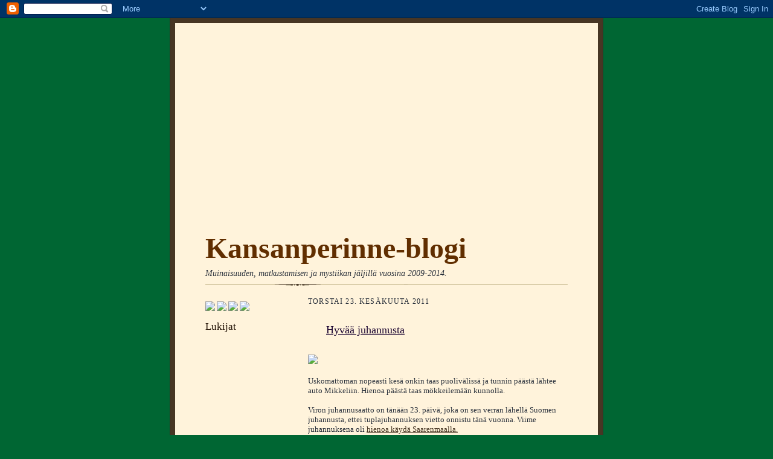

--- FILE ---
content_type: text/html; charset=UTF-8
request_url: http://blog.kansanperinne.net/2011/06/
body_size: 22245
content:
<!DOCTYPE html>
<html dir='ltr' xmlns='http://www.w3.org/1999/xhtml' xmlns:b='http://www.google.com/2005/gml/b' xmlns:data='http://www.google.com/2005/gml/data' xmlns:expr='http://www.google.com/2005/gml/expr'>
<head>
<link href='https://www.blogger.com/static/v1/widgets/2944754296-widget_css_bundle.css' rel='stylesheet' type='text/css'/>
<meta content='text/html; charset=UTF-8' http-equiv='Content-Type'/>
<meta content='blogger' name='generator'/>
<link href='http://blog.kansanperinne.net/favicon.ico' rel='icon' type='image/x-icon'/>
<link href='http://blog.kansanperinne.net/2011/06/' rel='canonical'/>
<link rel="alternate" type="application/atom+xml" title="Kansanperinne-blogi - Atom" href="http://blog.kansanperinne.net/feeds/posts/default" />
<link rel="alternate" type="application/rss+xml" title="Kansanperinne-blogi - RSS" href="http://blog.kansanperinne.net/feeds/posts/default?alt=rss" />
<link rel="service.post" type="application/atom+xml" title="Kansanperinne-blogi - Atom" href="https://www.blogger.com/feeds/8302729025718305961/posts/default" />
<!--Can't find substitution for tag [blog.ieCssRetrofitLinks]-->
<meta content='http://blog.kansanperinne.net/2011/06/' property='og:url'/>
<meta content='Kansanperinne-blogi' property='og:title'/>
<meta content='Muinaisuuden, matkustamisen ja mystiikan jäljillä vuosina 2009-2014.' property='og:description'/>
<title>Kansanperinne-blogi: kesäkuuta 2011</title>
<style id='page-skin-1' type='text/css'><!--
/*
-----------------------------------------------------
Blogger Template Style Sheet
Name:     Scribe
Designer: Todd Dominey
URL:      domineydesign.com / whatdoiknow.org
Date:     27 Feb 2004
Updated by: Blogger Team
------------------------------------------------------ */
/*
Variable definitions
====================
<Variable name="textColor" description="Text Color" type="color"
default="#29303b">
<Variable name="postTitleColor" description="Post Title Color" type="color"
default="#1b0431">
<Variable name="linkColor" description="Link Color" type="color"
default="#473624">
<Variable name="visitedLinkColor" description="Visited Link Color" type="color"
default="#956839">
<Variable name="pageHeaderColor" description="Blog Title Color" type="color"
default="#612e00">
<Variable name="blogDescriptionColor" description="Blog Description Color"
type="color" default="#29303B">
<Variable name="sidebarHeaderColor" description="Sidebar Title Color"
type="color"
default="#211104">
<Variable name="bodyFont" description="Text Font"
type="font"
default="normal normal 100% Georgia, Times New Roman,Sans-Serif;">
<Variable name="headerFont" description="Sidebar Title Font"
type="font"
default="normal normal 150% Georgia, Times New Roman,sans-serif">
<Variable name="pageTitleFont" description="Blog Title Font"
type="font"
default="normal normal 275% Old English Text MT, Georgia, Times New Roman,sans-serif">
<Variable name="blogDescriptionFont" description="Blog Description Font"
type="font"
default="italic normal 100% Georgia, Times New Roman, sans-serif">
<Variable name="startSide" description="Start side in blog language"
type="automatic" default="left">
<Variable name="endSide" description="End side in blog language"
type="automatic" default="right">
*/
/* Defaults
----------------------------------------------- */
body {
margin:0;
padding:0;
font-size: small;
text-align:center;
color:#29303b;
line-height:1.3em;
background:#006633 url("http://www.salakirjat.net/images/body_bg.gif") fixed;
}
blockquote {
font-style:italic;
padding:0 32px;
line-height:1.6;
margin-top:0;
margin-right:0;
margin-bottom:.6em;
margin-left:0;
}
p {
margin:0;
padding:0;
}
abbr, acronym {
cursor:help;
font-style:normal;
}
code {
font-size: 90%;
white-space:normal;
color:#666;
}
hr {display:none;}
img {border:0;}
/* Link styles */
a:link {
color:#473624;
text-decoration:underline;
}
a:visited {
color: #956839;
text-decoration:underline;
}
a:hover {
color: #956839;
text-decoration:underline;
}
a:active {
color: #956839;
}
/* Layout
----------------------------------------------- */
#outer-wrapper {
background-color:#473624;
border-left:1px solid #332A24;
border-right:1px solid #332A24;
width:700px;
margin:0px auto;
padding:8px;
text-align:center;
font: normal normal 100% Georgia, Times New Roman,Sans-Serif;;
}
#main-top {
width:700px;
height:359px;
background:#FFF3DB url("http://kirjaparoni.pp.fi/header_kansanperinne_2.jpg") no-repeat top left;
margin:0px;
padding:0px;
display:block;
}
#main-bot {
width:700px;
height:139px;
background:#FFF3DB url("http://kirjaparoni.pp.fi/kansanperinne/bg_paper_bot.jpg") no-repeat top left;
margin:0;
padding:0;
display:block;
}
#wrap2 {
width:700px;
background:#FFF3DB url("http://kirjaparoni.pp.fi/kansanperinne/bg_paper_mid.jpg") repeat-y;
margin-top: -14px;
margin-right: 0px;
margin-bottom: 0px;
margin-left: 0px;
text-align:left;
display:block;
}
#wrap3 {
padding:0 50px;
}
.Header {
}
h1 {
margin:0;
padding-top:0;
padding-right:0;
padding-bottom:6px;
padding-left:0;
font: normal bold 373% Old English Text MT, Times, serif;
color: #612e00;
}
h1 a:link {
text-decoration:none;
color: #612e00;
}
h1 a:visited {
text-decoration:none;
}
h1 a:hover {
border:0;
text-decoration:none;
}
.Header .description {
margin:0;
padding:0;
line-height:1.5em;
color: #29303B;
font: italic normal 108% Georgia, Times, serif;
}
#sidebar-wrapper {
clear:left;
}
#main {
width:430px;
float:right;
padding:8px 0;
margin:0;
word-wrap: break-word; /* fix for long text breaking sidebar float in IE */
overflow: hidden;     /* fix for long non-text content breaking IE sidebar float */
}
#sidebar {
width:150px;
float:left;
padding:8px 0;
margin:0;
word-wrap: break-word; /* fix for long text breaking sidebar float in IE */
overflow: hidden;     /* fix for long non-text content breaking IE sidebar float */
}
#footer {
clear:both;
background:url("http://www.blogblog.com/scribe/divider.gif") no-repeat top left;
padding-top:10px;
_padding-top:6px; /* IE Windows target */
}
#footer p {
line-height:1.5em;
font-size:75%;
}
/* Typography :: Main entry
----------------------------------------------- */
h2.date-header {
font-weight:normal;
text-transform:uppercase;
letter-spacing:.1em;
font-size:90%;
margin:0;
padding:0;
}
.post {
margin-top:8px;
margin-right:0;
margin-bottom:24px;
margin-left:0;
}
.post h3 {
font-weight:normal;
font-size:140%;
color:#1b0431;
margin:30px;
padding:0;
}
.post h3 a {
color: #1b0431;
}
.post-body p {
line-height:1.5em;
margin-top:0;
margin-right:0;
margin-bottom:.6em;
margin-left:0;
}
.post-footer {
font-family: Verdana, sans-serif;
font-size:74%;
border-top:1px solid #BFB186;
padding-top:6px;
}
.post-footer a {
margin-right: 6px;
}
.post ul {
margin:0;
padding:0;
}
.post li {
line-height:1.5em;
list-style:none;
background:url("http://www.blogblog.com/scribe/list_icon.gif") no-repeat left .3em;
vertical-align:top;
padding-top: 0;
padding-right: 0;
padding-bottom: .6em;
padding-left: 17px;
margin:0;
}
.feed-links {
clear: both;
line-height: 2.5em;
}
#blog-pager-newer-link {
float: left;
}
#blog-pager-older-link {
float: right;
}
#blog-pager {
text-align: center;
}
/* Typography :: Sidebar
----------------------------------------------- */
.sidebar h2 {
margin:0;
padding:0;
color:#211104;
font: normal normal 150% Georgia, Times New Roman,sans-serif;
}
.sidebar h2 img {
margin-bottom:-4px;
}
.sidebar .widget {
font-size:86%;
margin-top:6px;
margin-right:0;
margin-bottom:12px;
margin-left:0;
padding:0;
line-height: 1.4em;
}
.sidebar ul li {
list-style: none;
margin:0;
}
.sidebar ul {
margin-left: 0;
padding-left: 0;
}
/* Comments
----------------------------------------------- */
#comments {}
#comments h4 {
font-weight:normal;
font-size:120%;
color:#29303B;
margin:0;
padding:0;
}
#comments-block {
line-height:1.5em;
}
.comment-author {
background:url("http://www.blogblog.com/scribe/list_icon.gif") no-repeat 2px .35em;
margin:.5em 0 0;
padding-top:0;
padding-right:0;
padding-bottom:0;
padding-left:20px;
font-weight:bold;
}
.comment-body {
margin:0;
padding-top:0;
padding-right:0;
padding-bottom:0;
padding-left:20px;
}
.comment-body p {
font-size:100%;
margin-top:0;
margin-right:0;
margin-bottom:.2em;
margin-left:0;
}
.comment-footer {
color:#29303B;
font-size:74%;
margin:0 0 10px;
padding-top:0;
padding-right:0;
padding-bottom:.75em;
padding-left:20px;
}
.comment-footer a:link {
color:#473624;
text-decoration:underline;
}
.comment-footer a:visited {
color:#716E6C;
text-decoration:underline;
}
.comment-footer a:hover {
color:#956839;
text-decoration:underline;
}
.comment-footer a:active {
color:#956839;
text-decoration:none;
}
.deleted-comment {
font-style:italic;
color:gray;
}
/* Profile
----------------------------------------------- */
#main .profile-data {
display:inline;
}
.profile-datablock, .profile-textblock {
margin-top:0;
margin-right:0;
margin-bottom:4px;
margin-left:0;
}
.profile-data {
margin:0;
padding-top:0;
padding-right:8px;
padding-bottom:0;
padding-left:0;
text-transform:uppercase;
letter-spacing:.1em;
font-size:90%;
color:#211104;
}
.profile-img {
float: left;
margin-top: 0;
margin-right: 5px;
margin-bottom: 5px;
margin-left: 0;
border:1px solid #A2907D;
padding:2px;
}
#header .widget, #main .widget {
margin-bottom:12px;
padding-bottom:12px;
}
#header {
background:url("http://www.blogblog.com/scribe/divider.gif") no-repeat bottom left;
}
/** Page structure tweaks for layout editor wireframe */
body#layout #outer-wrapper {
margin-top: 0;
padding-top: 0;
}
body#layout #wrap2,
body#layout #wrap3 {
margin-top: 0;
}
body#layout #main-top {
display:none;
}

--></style>
<link href='http://kirjaparoni.pp.fi/sk/kansan.ico' rel='shortcut icon' type='image/vnd.microsoft.icon'/>
<link href='https://www.blogger.com/dyn-css/authorization.css?targetBlogID=8302729025718305961&amp;zx=d2b1d82e-8cf8-413c-8e2f-9c9f4192fd4f' media='none' onload='if(media!=&#39;all&#39;)media=&#39;all&#39;' rel='stylesheet'/><noscript><link href='https://www.blogger.com/dyn-css/authorization.css?targetBlogID=8302729025718305961&amp;zx=d2b1d82e-8cf8-413c-8e2f-9c9f4192fd4f' rel='stylesheet'/></noscript>
<meta name='google-adsense-platform-account' content='ca-host-pub-1556223355139109'/>
<meta name='google-adsense-platform-domain' content='blogspot.com'/>

</head>
<body>
<div class='navbar section' id='navbar'><div class='widget Navbar' data-version='1' id='Navbar1'><script type="text/javascript">
    function setAttributeOnload(object, attribute, val) {
      if(window.addEventListener) {
        window.addEventListener('load',
          function(){ object[attribute] = val; }, false);
      } else {
        window.attachEvent('onload', function(){ object[attribute] = val; });
      }
    }
  </script>
<div id="navbar-iframe-container"></div>
<script type="text/javascript" src="https://apis.google.com/js/platform.js"></script>
<script type="text/javascript">
      gapi.load("gapi.iframes:gapi.iframes.style.bubble", function() {
        if (gapi.iframes && gapi.iframes.getContext) {
          gapi.iframes.getContext().openChild({
              url: 'https://www.blogger.com/navbar/8302729025718305961?origin\x3dhttp://blog.kansanperinne.net',
              where: document.getElementById("navbar-iframe-container"),
              id: "navbar-iframe"
          });
        }
      });
    </script><script type="text/javascript">
(function() {
var script = document.createElement('script');
script.type = 'text/javascript';
script.src = '//pagead2.googlesyndication.com/pagead/js/google_top_exp.js';
var head = document.getElementsByTagName('head')[0];
if (head) {
head.appendChild(script);
}})();
</script>
</div></div>
<div id='outer-wrapper'>
<div id='main-top'></div>
<!-- placeholder for image -->
<div id='wrap2'><div id='wrap3'>
<div class='header section' id='header'><div class='widget Header' data-version='1' id='Header1'>
<div id='header-inner'>
<div class='titlewrapper'>
<h1 class='title'>
<a href='http://blog.kansanperinne.net/'>
Kansanperinne-blogi
</a>
</h1>
</div>
<div class='descriptionwrapper'>
<p class='description'><span>Muinaisuuden, matkustamisen ja mystiikan jäljillä vuosina 2009-2014.</span></p>
</div>
</div>
</div></div>
<div id='crosscol-wrapper' style='text-align:center'>
<div class='crosscol no-items section' id='crosscol'></div>
</div>
<div id='sidebar-wrapper'>
<div class='sidebar section' id='sidebar'><div class='widget HTML' data-version='1' id='HTML4'>
<div class='widget-content'>
<a href=http://www.salakirjat.net/product/242/suomen-luolat><img src="http://www.salakirjat.net/tuotekuvat/258x258/suomen_luolat_1200_2.jpg" / width="150" /></a>
<a href=http://www.salakirjat.net/product/194/suomen-rotkot><img src="http://www.salakirjat.net/tuotekuvat/258x258/suomen_rotkot_kansi2.jpg" / width="150" /></a>
<a href=http://www.samulipaulaharju.net/product/223/lapin-muisteluksia--1922><img src="http://kirjaparoni.pp.fi/samuli_paulaharju_lapin_muisteluksia_150.jpg" / width="150" /></a>
<a href=http://www.salakirjat.net/product/66/suomen-muinaislinnat><img src="http://www.salakirjat.net/tuotekuvat/258x258/suomen_muinaislinnat34.jpg" / width="150" /></a>
</div>
<div class='clear'></div>
</div>
<div class='widget Followers' data-version='1' id='Followers1'>
<h2 class='title'>Lukijat</h2>
<div class='widget-content'>
<div id='Followers1-wrapper'>
<div style='margin-right:2px;'>
<div><script type="text/javascript" src="https://apis.google.com/js/platform.js"></script>
<div id="followers-iframe-container"></div>
<script type="text/javascript">
    window.followersIframe = null;
    function followersIframeOpen(url) {
      gapi.load("gapi.iframes", function() {
        if (gapi.iframes && gapi.iframes.getContext) {
          window.followersIframe = gapi.iframes.getContext().openChild({
            url: url,
            where: document.getElementById("followers-iframe-container"),
            messageHandlersFilter: gapi.iframes.CROSS_ORIGIN_IFRAMES_FILTER,
            messageHandlers: {
              '_ready': function(obj) {
                window.followersIframe.getIframeEl().height = obj.height;
              },
              'reset': function() {
                window.followersIframe.close();
                followersIframeOpen("https://www.blogger.com/followers/frame/8302729025718305961?colors\x3dCgt0cmFuc3BhcmVudBILdHJhbnNwYXJlbnQaByMyOTMwM2IiByMwMDAwMDAqByNGRkZGRkYyByMwMDAwMDA6ByMyOTMwM2JCByMwMDAwMDBKByMwMDAwMDBSByNGRkZGRkZaC3RyYW5zcGFyZW50\x26pageSize\x3d21\x26hl\x3dfi\x26origin\x3dhttp://blog.kansanperinne.net");
              },
              'open': function(url) {
                window.followersIframe.close();
                followersIframeOpen(url);
              }
            }
          });
        }
      });
    }
    followersIframeOpen("https://www.blogger.com/followers/frame/8302729025718305961?colors\x3dCgt0cmFuc3BhcmVudBILdHJhbnNwYXJlbnQaByMyOTMwM2IiByMwMDAwMDAqByNGRkZGRkYyByMwMDAwMDA6ByMyOTMwM2JCByMwMDAwMDBKByMwMDAwMDBSByNGRkZGRkZaC3RyYW5zcGFyZW50\x26pageSize\x3d21\x26hl\x3dfi\x26origin\x3dhttp://blog.kansanperinne.net");
  </script></div>
</div>
</div>
<div class='clear'></div>
</div>
</div><div class='widget BlogArchive' data-version='1' id='BlogArchive1'>
<h2>Arkisto</h2>
<div class='widget-content'>
<div id='ArchiveList'>
<div id='BlogArchive1_ArchiveList'>
<ul class='hierarchy'>
<li class='archivedate collapsed'>
<a class='toggle' href='javascript:void(0)'>
<span class='zippy'>

        &#9658;&#160;
      
</span>
</a>
<a class='post-count-link' href='http://blog.kansanperinne.net/2014/'>
2014
</a>
<span class='post-count' dir='ltr'>(4)</span>
<ul class='hierarchy'>
<li class='archivedate collapsed'>
<a class='toggle' href='javascript:void(0)'>
<span class='zippy'>

        &#9658;&#160;
      
</span>
</a>
<a class='post-count-link' href='http://blog.kansanperinne.net/2014/05/'>
toukokuuta
</a>
<span class='post-count' dir='ltr'>(2)</span>
</li>
</ul>
<ul class='hierarchy'>
<li class='archivedate collapsed'>
<a class='toggle' href='javascript:void(0)'>
<span class='zippy'>

        &#9658;&#160;
      
</span>
</a>
<a class='post-count-link' href='http://blog.kansanperinne.net/2014/02/'>
helmikuuta
</a>
<span class='post-count' dir='ltr'>(1)</span>
</li>
</ul>
<ul class='hierarchy'>
<li class='archivedate collapsed'>
<a class='toggle' href='javascript:void(0)'>
<span class='zippy'>

        &#9658;&#160;
      
</span>
</a>
<a class='post-count-link' href='http://blog.kansanperinne.net/2014/01/'>
tammikuuta
</a>
<span class='post-count' dir='ltr'>(1)</span>
</li>
</ul>
</li>
</ul>
<ul class='hierarchy'>
<li class='archivedate collapsed'>
<a class='toggle' href='javascript:void(0)'>
<span class='zippy'>

        &#9658;&#160;
      
</span>
</a>
<a class='post-count-link' href='http://blog.kansanperinne.net/2013/'>
2013
</a>
<span class='post-count' dir='ltr'>(15)</span>
<ul class='hierarchy'>
<li class='archivedate collapsed'>
<a class='toggle' href='javascript:void(0)'>
<span class='zippy'>

        &#9658;&#160;
      
</span>
</a>
<a class='post-count-link' href='http://blog.kansanperinne.net/2013/11/'>
marraskuuta
</a>
<span class='post-count' dir='ltr'>(2)</span>
</li>
</ul>
<ul class='hierarchy'>
<li class='archivedate collapsed'>
<a class='toggle' href='javascript:void(0)'>
<span class='zippy'>

        &#9658;&#160;
      
</span>
</a>
<a class='post-count-link' href='http://blog.kansanperinne.net/2013/10/'>
lokakuuta
</a>
<span class='post-count' dir='ltr'>(2)</span>
</li>
</ul>
<ul class='hierarchy'>
<li class='archivedate collapsed'>
<a class='toggle' href='javascript:void(0)'>
<span class='zippy'>

        &#9658;&#160;
      
</span>
</a>
<a class='post-count-link' href='http://blog.kansanperinne.net/2013/09/'>
syyskuuta
</a>
<span class='post-count' dir='ltr'>(2)</span>
</li>
</ul>
<ul class='hierarchy'>
<li class='archivedate collapsed'>
<a class='toggle' href='javascript:void(0)'>
<span class='zippy'>

        &#9658;&#160;
      
</span>
</a>
<a class='post-count-link' href='http://blog.kansanperinne.net/2013/07/'>
heinäkuuta
</a>
<span class='post-count' dir='ltr'>(1)</span>
</li>
</ul>
<ul class='hierarchy'>
<li class='archivedate collapsed'>
<a class='toggle' href='javascript:void(0)'>
<span class='zippy'>

        &#9658;&#160;
      
</span>
</a>
<a class='post-count-link' href='http://blog.kansanperinne.net/2013/06/'>
kesäkuuta
</a>
<span class='post-count' dir='ltr'>(1)</span>
</li>
</ul>
<ul class='hierarchy'>
<li class='archivedate collapsed'>
<a class='toggle' href='javascript:void(0)'>
<span class='zippy'>

        &#9658;&#160;
      
</span>
</a>
<a class='post-count-link' href='http://blog.kansanperinne.net/2013/05/'>
toukokuuta
</a>
<span class='post-count' dir='ltr'>(2)</span>
</li>
</ul>
<ul class='hierarchy'>
<li class='archivedate collapsed'>
<a class='toggle' href='javascript:void(0)'>
<span class='zippy'>

        &#9658;&#160;
      
</span>
</a>
<a class='post-count-link' href='http://blog.kansanperinne.net/2013/04/'>
huhtikuuta
</a>
<span class='post-count' dir='ltr'>(1)</span>
</li>
</ul>
<ul class='hierarchy'>
<li class='archivedate collapsed'>
<a class='toggle' href='javascript:void(0)'>
<span class='zippy'>

        &#9658;&#160;
      
</span>
</a>
<a class='post-count-link' href='http://blog.kansanperinne.net/2013/03/'>
maaliskuuta
</a>
<span class='post-count' dir='ltr'>(1)</span>
</li>
</ul>
<ul class='hierarchy'>
<li class='archivedate collapsed'>
<a class='toggle' href='javascript:void(0)'>
<span class='zippy'>

        &#9658;&#160;
      
</span>
</a>
<a class='post-count-link' href='http://blog.kansanperinne.net/2013/02/'>
helmikuuta
</a>
<span class='post-count' dir='ltr'>(1)</span>
</li>
</ul>
<ul class='hierarchy'>
<li class='archivedate collapsed'>
<a class='toggle' href='javascript:void(0)'>
<span class='zippy'>

        &#9658;&#160;
      
</span>
</a>
<a class='post-count-link' href='http://blog.kansanperinne.net/2013/01/'>
tammikuuta
</a>
<span class='post-count' dir='ltr'>(2)</span>
</li>
</ul>
</li>
</ul>
<ul class='hierarchy'>
<li class='archivedate collapsed'>
<a class='toggle' href='javascript:void(0)'>
<span class='zippy'>

        &#9658;&#160;
      
</span>
</a>
<a class='post-count-link' href='http://blog.kansanperinne.net/2012/'>
2012
</a>
<span class='post-count' dir='ltr'>(55)</span>
<ul class='hierarchy'>
<li class='archivedate collapsed'>
<a class='toggle' href='javascript:void(0)'>
<span class='zippy'>

        &#9658;&#160;
      
</span>
</a>
<a class='post-count-link' href='http://blog.kansanperinne.net/2012/12/'>
joulukuuta
</a>
<span class='post-count' dir='ltr'>(3)</span>
</li>
</ul>
<ul class='hierarchy'>
<li class='archivedate collapsed'>
<a class='toggle' href='javascript:void(0)'>
<span class='zippy'>

        &#9658;&#160;
      
</span>
</a>
<a class='post-count-link' href='http://blog.kansanperinne.net/2012/11/'>
marraskuuta
</a>
<span class='post-count' dir='ltr'>(1)</span>
</li>
</ul>
<ul class='hierarchy'>
<li class='archivedate collapsed'>
<a class='toggle' href='javascript:void(0)'>
<span class='zippy'>

        &#9658;&#160;
      
</span>
</a>
<a class='post-count-link' href='http://blog.kansanperinne.net/2012/10/'>
lokakuuta
</a>
<span class='post-count' dir='ltr'>(3)</span>
</li>
</ul>
<ul class='hierarchy'>
<li class='archivedate collapsed'>
<a class='toggle' href='javascript:void(0)'>
<span class='zippy'>

        &#9658;&#160;
      
</span>
</a>
<a class='post-count-link' href='http://blog.kansanperinne.net/2012/09/'>
syyskuuta
</a>
<span class='post-count' dir='ltr'>(3)</span>
</li>
</ul>
<ul class='hierarchy'>
<li class='archivedate collapsed'>
<a class='toggle' href='javascript:void(0)'>
<span class='zippy'>

        &#9658;&#160;
      
</span>
</a>
<a class='post-count-link' href='http://blog.kansanperinne.net/2012/08/'>
elokuuta
</a>
<span class='post-count' dir='ltr'>(6)</span>
</li>
</ul>
<ul class='hierarchy'>
<li class='archivedate collapsed'>
<a class='toggle' href='javascript:void(0)'>
<span class='zippy'>

        &#9658;&#160;
      
</span>
</a>
<a class='post-count-link' href='http://blog.kansanperinne.net/2012/07/'>
heinäkuuta
</a>
<span class='post-count' dir='ltr'>(3)</span>
</li>
</ul>
<ul class='hierarchy'>
<li class='archivedate collapsed'>
<a class='toggle' href='javascript:void(0)'>
<span class='zippy'>

        &#9658;&#160;
      
</span>
</a>
<a class='post-count-link' href='http://blog.kansanperinne.net/2012/06/'>
kesäkuuta
</a>
<span class='post-count' dir='ltr'>(3)</span>
</li>
</ul>
<ul class='hierarchy'>
<li class='archivedate collapsed'>
<a class='toggle' href='javascript:void(0)'>
<span class='zippy'>

        &#9658;&#160;
      
</span>
</a>
<a class='post-count-link' href='http://blog.kansanperinne.net/2012/05/'>
toukokuuta
</a>
<span class='post-count' dir='ltr'>(7)</span>
</li>
</ul>
<ul class='hierarchy'>
<li class='archivedate collapsed'>
<a class='toggle' href='javascript:void(0)'>
<span class='zippy'>

        &#9658;&#160;
      
</span>
</a>
<a class='post-count-link' href='http://blog.kansanperinne.net/2012/04/'>
huhtikuuta
</a>
<span class='post-count' dir='ltr'>(5)</span>
</li>
</ul>
<ul class='hierarchy'>
<li class='archivedate collapsed'>
<a class='toggle' href='javascript:void(0)'>
<span class='zippy'>

        &#9658;&#160;
      
</span>
</a>
<a class='post-count-link' href='http://blog.kansanperinne.net/2012/03/'>
maaliskuuta
</a>
<span class='post-count' dir='ltr'>(6)</span>
</li>
</ul>
<ul class='hierarchy'>
<li class='archivedate collapsed'>
<a class='toggle' href='javascript:void(0)'>
<span class='zippy'>

        &#9658;&#160;
      
</span>
</a>
<a class='post-count-link' href='http://blog.kansanperinne.net/2012/02/'>
helmikuuta
</a>
<span class='post-count' dir='ltr'>(7)</span>
</li>
</ul>
<ul class='hierarchy'>
<li class='archivedate collapsed'>
<a class='toggle' href='javascript:void(0)'>
<span class='zippy'>

        &#9658;&#160;
      
</span>
</a>
<a class='post-count-link' href='http://blog.kansanperinne.net/2012/01/'>
tammikuuta
</a>
<span class='post-count' dir='ltr'>(8)</span>
</li>
</ul>
</li>
</ul>
<ul class='hierarchy'>
<li class='archivedate expanded'>
<a class='toggle' href='javascript:void(0)'>
<span class='zippy toggle-open'>

        &#9660;&#160;
      
</span>
</a>
<a class='post-count-link' href='http://blog.kansanperinne.net/2011/'>
2011
</a>
<span class='post-count' dir='ltr'>(122)</span>
<ul class='hierarchy'>
<li class='archivedate collapsed'>
<a class='toggle' href='javascript:void(0)'>
<span class='zippy'>

        &#9658;&#160;
      
</span>
</a>
<a class='post-count-link' href='http://blog.kansanperinne.net/2011/12/'>
joulukuuta
</a>
<span class='post-count' dir='ltr'>(6)</span>
</li>
</ul>
<ul class='hierarchy'>
<li class='archivedate collapsed'>
<a class='toggle' href='javascript:void(0)'>
<span class='zippy'>

        &#9658;&#160;
      
</span>
</a>
<a class='post-count-link' href='http://blog.kansanperinne.net/2011/11/'>
marraskuuta
</a>
<span class='post-count' dir='ltr'>(9)</span>
</li>
</ul>
<ul class='hierarchy'>
<li class='archivedate collapsed'>
<a class='toggle' href='javascript:void(0)'>
<span class='zippy'>

        &#9658;&#160;
      
</span>
</a>
<a class='post-count-link' href='http://blog.kansanperinne.net/2011/10/'>
lokakuuta
</a>
<span class='post-count' dir='ltr'>(10)</span>
</li>
</ul>
<ul class='hierarchy'>
<li class='archivedate collapsed'>
<a class='toggle' href='javascript:void(0)'>
<span class='zippy'>

        &#9658;&#160;
      
</span>
</a>
<a class='post-count-link' href='http://blog.kansanperinne.net/2011/09/'>
syyskuuta
</a>
<span class='post-count' dir='ltr'>(8)</span>
</li>
</ul>
<ul class='hierarchy'>
<li class='archivedate collapsed'>
<a class='toggle' href='javascript:void(0)'>
<span class='zippy'>

        &#9658;&#160;
      
</span>
</a>
<a class='post-count-link' href='http://blog.kansanperinne.net/2011/08/'>
elokuuta
</a>
<span class='post-count' dir='ltr'>(13)</span>
</li>
</ul>
<ul class='hierarchy'>
<li class='archivedate collapsed'>
<a class='toggle' href='javascript:void(0)'>
<span class='zippy'>

        &#9658;&#160;
      
</span>
</a>
<a class='post-count-link' href='http://blog.kansanperinne.net/2011/07/'>
heinäkuuta
</a>
<span class='post-count' dir='ltr'>(14)</span>
</li>
</ul>
<ul class='hierarchy'>
<li class='archivedate expanded'>
<a class='toggle' href='javascript:void(0)'>
<span class='zippy toggle-open'>

        &#9660;&#160;
      
</span>
</a>
<a class='post-count-link' href='http://blog.kansanperinne.net/2011/06/'>
kesäkuuta
</a>
<span class='post-count' dir='ltr'>(8)</span>
<ul class='posts'>
<li><a href='http://blog.kansanperinne.net/2011/06/hyvaa-juhannusta.html'>Hyvää juhannusta</a></li>
<li><a href='http://blog.kansanperinne.net/2011/06/keittokirja-vaatimattomille-kodeille.html'>Keittokirja vaatimattomille kodeille</a></li>
<li><a href='http://blog.kansanperinne.net/2011/06/taydellinen-kuunpimennys-tanaan.html'>Täydellinen kuunpimennys tänään!</a></li>
<li><a href='http://blog.kansanperinne.net/2011/06/englantilaisessa-metsassa.html'>Englantilaisessa metsässä</a></li>
<li><a href='http://blog.kansanperinne.net/2011/06/lontoon-antikvariaattimessut.html'>Lontoon antikvariaattimessut</a></li>
<li><a href='http://blog.kansanperinne.net/2011/06/peak-districtia-kiertamassa.html'>Peak Districtia kiertämässä</a></li>
<li><a href='http://blog.kansanperinne.net/2011/06/yokavelylla-hyde-parkissa.html'>Yökävelyllä Hyde Parkissa</a></li>
<li><a href='http://blog.kansanperinne.net/2011/06/englanninkielinen-blogi-starttaa.html'>Englanninkielinen blogi starttaa</a></li>
</ul>
</li>
</ul>
<ul class='hierarchy'>
<li class='archivedate collapsed'>
<a class='toggle' href='javascript:void(0)'>
<span class='zippy'>

        &#9658;&#160;
      
</span>
</a>
<a class='post-count-link' href='http://blog.kansanperinne.net/2011/05/'>
toukokuuta
</a>
<span class='post-count' dir='ltr'>(16)</span>
</li>
</ul>
<ul class='hierarchy'>
<li class='archivedate collapsed'>
<a class='toggle' href='javascript:void(0)'>
<span class='zippy'>

        &#9658;&#160;
      
</span>
</a>
<a class='post-count-link' href='http://blog.kansanperinne.net/2011/04/'>
huhtikuuta
</a>
<span class='post-count' dir='ltr'>(13)</span>
</li>
</ul>
<ul class='hierarchy'>
<li class='archivedate collapsed'>
<a class='toggle' href='javascript:void(0)'>
<span class='zippy'>

        &#9658;&#160;
      
</span>
</a>
<a class='post-count-link' href='http://blog.kansanperinne.net/2011/03/'>
maaliskuuta
</a>
<span class='post-count' dir='ltr'>(10)</span>
</li>
</ul>
<ul class='hierarchy'>
<li class='archivedate collapsed'>
<a class='toggle' href='javascript:void(0)'>
<span class='zippy'>

        &#9658;&#160;
      
</span>
</a>
<a class='post-count-link' href='http://blog.kansanperinne.net/2011/02/'>
helmikuuta
</a>
<span class='post-count' dir='ltr'>(8)</span>
</li>
</ul>
<ul class='hierarchy'>
<li class='archivedate collapsed'>
<a class='toggle' href='javascript:void(0)'>
<span class='zippy'>

        &#9658;&#160;
      
</span>
</a>
<a class='post-count-link' href='http://blog.kansanperinne.net/2011/01/'>
tammikuuta
</a>
<span class='post-count' dir='ltr'>(7)</span>
</li>
</ul>
</li>
</ul>
<ul class='hierarchy'>
<li class='archivedate collapsed'>
<a class='toggle' href='javascript:void(0)'>
<span class='zippy'>

        &#9658;&#160;
      
</span>
</a>
<a class='post-count-link' href='http://blog.kansanperinne.net/2010/'>
2010
</a>
<span class='post-count' dir='ltr'>(141)</span>
<ul class='hierarchy'>
<li class='archivedate collapsed'>
<a class='toggle' href='javascript:void(0)'>
<span class='zippy'>

        &#9658;&#160;
      
</span>
</a>
<a class='post-count-link' href='http://blog.kansanperinne.net/2010/12/'>
joulukuuta
</a>
<span class='post-count' dir='ltr'>(17)</span>
</li>
</ul>
<ul class='hierarchy'>
<li class='archivedate collapsed'>
<a class='toggle' href='javascript:void(0)'>
<span class='zippy'>

        &#9658;&#160;
      
</span>
</a>
<a class='post-count-link' href='http://blog.kansanperinne.net/2010/11/'>
marraskuuta
</a>
<span class='post-count' dir='ltr'>(13)</span>
</li>
</ul>
<ul class='hierarchy'>
<li class='archivedate collapsed'>
<a class='toggle' href='javascript:void(0)'>
<span class='zippy'>

        &#9658;&#160;
      
</span>
</a>
<a class='post-count-link' href='http://blog.kansanperinne.net/2010/10/'>
lokakuuta
</a>
<span class='post-count' dir='ltr'>(7)</span>
</li>
</ul>
<ul class='hierarchy'>
<li class='archivedate collapsed'>
<a class='toggle' href='javascript:void(0)'>
<span class='zippy'>

        &#9658;&#160;
      
</span>
</a>
<a class='post-count-link' href='http://blog.kansanperinne.net/2010/09/'>
syyskuuta
</a>
<span class='post-count' dir='ltr'>(10)</span>
</li>
</ul>
<ul class='hierarchy'>
<li class='archivedate collapsed'>
<a class='toggle' href='javascript:void(0)'>
<span class='zippy'>

        &#9658;&#160;
      
</span>
</a>
<a class='post-count-link' href='http://blog.kansanperinne.net/2010/08/'>
elokuuta
</a>
<span class='post-count' dir='ltr'>(14)</span>
</li>
</ul>
<ul class='hierarchy'>
<li class='archivedate collapsed'>
<a class='toggle' href='javascript:void(0)'>
<span class='zippy'>

        &#9658;&#160;
      
</span>
</a>
<a class='post-count-link' href='http://blog.kansanperinne.net/2010/07/'>
heinäkuuta
</a>
<span class='post-count' dir='ltr'>(8)</span>
</li>
</ul>
<ul class='hierarchy'>
<li class='archivedate collapsed'>
<a class='toggle' href='javascript:void(0)'>
<span class='zippy'>

        &#9658;&#160;
      
</span>
</a>
<a class='post-count-link' href='http://blog.kansanperinne.net/2010/06/'>
kesäkuuta
</a>
<span class='post-count' dir='ltr'>(6)</span>
</li>
</ul>
<ul class='hierarchy'>
<li class='archivedate collapsed'>
<a class='toggle' href='javascript:void(0)'>
<span class='zippy'>

        &#9658;&#160;
      
</span>
</a>
<a class='post-count-link' href='http://blog.kansanperinne.net/2010/05/'>
toukokuuta
</a>
<span class='post-count' dir='ltr'>(8)</span>
</li>
</ul>
<ul class='hierarchy'>
<li class='archivedate collapsed'>
<a class='toggle' href='javascript:void(0)'>
<span class='zippy'>

        &#9658;&#160;
      
</span>
</a>
<a class='post-count-link' href='http://blog.kansanperinne.net/2010/04/'>
huhtikuuta
</a>
<span class='post-count' dir='ltr'>(10)</span>
</li>
</ul>
<ul class='hierarchy'>
<li class='archivedate collapsed'>
<a class='toggle' href='javascript:void(0)'>
<span class='zippy'>

        &#9658;&#160;
      
</span>
</a>
<a class='post-count-link' href='http://blog.kansanperinne.net/2010/03/'>
maaliskuuta
</a>
<span class='post-count' dir='ltr'>(15)</span>
</li>
</ul>
<ul class='hierarchy'>
<li class='archivedate collapsed'>
<a class='toggle' href='javascript:void(0)'>
<span class='zippy'>

        &#9658;&#160;
      
</span>
</a>
<a class='post-count-link' href='http://blog.kansanperinne.net/2010/02/'>
helmikuuta
</a>
<span class='post-count' dir='ltr'>(15)</span>
</li>
</ul>
<ul class='hierarchy'>
<li class='archivedate collapsed'>
<a class='toggle' href='javascript:void(0)'>
<span class='zippy'>

        &#9658;&#160;
      
</span>
</a>
<a class='post-count-link' href='http://blog.kansanperinne.net/2010/01/'>
tammikuuta
</a>
<span class='post-count' dir='ltr'>(18)</span>
</li>
</ul>
</li>
</ul>
<ul class='hierarchy'>
<li class='archivedate collapsed'>
<a class='toggle' href='javascript:void(0)'>
<span class='zippy'>

        &#9658;&#160;
      
</span>
</a>
<a class='post-count-link' href='http://blog.kansanperinne.net/2009/'>
2009
</a>
<span class='post-count' dir='ltr'>(46)</span>
<ul class='hierarchy'>
<li class='archivedate collapsed'>
<a class='toggle' href='javascript:void(0)'>
<span class='zippy'>

        &#9658;&#160;
      
</span>
</a>
<a class='post-count-link' href='http://blog.kansanperinne.net/2009/12/'>
joulukuuta
</a>
<span class='post-count' dir='ltr'>(24)</span>
</li>
</ul>
<ul class='hierarchy'>
<li class='archivedate collapsed'>
<a class='toggle' href='javascript:void(0)'>
<span class='zippy'>

        &#9658;&#160;
      
</span>
</a>
<a class='post-count-link' href='http://blog.kansanperinne.net/2009/11/'>
marraskuuta
</a>
<span class='post-count' dir='ltr'>(22)</span>
</li>
</ul>
</li>
</ul>
</div>
</div>
<div class='clear'></div>
</div>
</div><div class='widget Label' data-version='1' id='Label1'>
<h2>Tunnisteet</h2>
<div class='widget-content list-label-widget-content'>
<ul>
<li>
<a dir='ltr' href='http://blog.kansanperinne.net/search/label/Aarteet'>Aarteet</a>
<span dir='ltr'>(1)</span>
</li>
<li>
<a dir='ltr' href='http://blog.kansanperinne.net/search/label/Aasia'>Aasia</a>
<span dir='ltr'>(1)</span>
</li>
<li>
<a dir='ltr' href='http://blog.kansanperinne.net/search/label/Akseli%20Gallen-Kallela'>Akseli Gallen-Kallela</a>
<span dir='ltr'>(1)</span>
</li>
<li>
<a dir='ltr' href='http://blog.kansanperinne.net/search/label/Antiikin%20aika'>Antiikin aika</a>
<span dir='ltr'>(3)</span>
</li>
<li>
<a dir='ltr' href='http://blog.kansanperinne.net/search/label/Antiikki'>Antiikki</a>
<span dir='ltr'>(23)</span>
</li>
<li>
<a dir='ltr' href='http://blog.kansanperinne.net/search/label/Antiikkikorut'>Antiikkikorut</a>
<span dir='ltr'>(1)</span>
</li>
<li>
<a dir='ltr' href='http://blog.kansanperinne.net/search/label/Arkistol%C3%B6yt%C3%B6j%C3%A4'>Arkistolöytöjä</a>
<span dir='ltr'>(15)</span>
</li>
<li>
<a dir='ltr' href='http://blog.kansanperinne.net/search/label/Arkkitehtuuri'>Arkkitehtuuri</a>
<span dir='ltr'>(3)</span>
</li>
<li>
<a dir='ltr' href='http://blog.kansanperinne.net/search/label/Autiotalot'>Autiotalot</a>
<span dir='ltr'>(1)</span>
</li>
<li>
<a dir='ltr' href='http://blog.kansanperinne.net/search/label/Filosofia'>Filosofia</a>
<span dir='ltr'>(1)</span>
</li>
<li>
<a dir='ltr' href='http://blog.kansanperinne.net/search/label/Haltiat'>Haltiat</a>
<span dir='ltr'>(5)</span>
</li>
<li>
<a dir='ltr' href='http://blog.kansanperinne.net/search/label/Ihmiset'>Ihmiset</a>
<span dir='ltr'>(1)</span>
</li>
<li>
<a dir='ltr' href='http://blog.kansanperinne.net/search/label/Juhlaperinne'>Juhlaperinne</a>
<span dir='ltr'>(14)</span>
</li>
<li>
<a dir='ltr' href='http://blog.kansanperinne.net/search/label/Kansantaide%20ja%20taidek%C3%A4sity%C3%B6t'>Kansantaide ja taidekäsityöt</a>
<span dir='ltr'>(8)</span>
</li>
<li>
<a dir='ltr' href='http://blog.kansanperinne.net/search/label/Keittokirjat'>Keittokirjat</a>
<span dir='ltr'>(1)</span>
</li>
<li>
<a dir='ltr' href='http://blog.kansanperinne.net/search/label/Kekri'>Kekri</a>
<span dir='ltr'>(3)</span>
</li>
<li>
<a dir='ltr' href='http://blog.kansanperinne.net/search/label/keskiaikamarkkinat'>keskiaikamarkkinat</a>
<span dir='ltr'>(10)</span>
</li>
<li>
<a dir='ltr' href='http://blog.kansanperinne.net/search/label/Kiinte%C3%A4t%20muinaisj%C3%A4%C3%A4nn%C3%B6kset'>Kiinteät muinaisjäännökset</a>
<span dir='ltr'>(5)</span>
</li>
<li>
<a dir='ltr' href='http://blog.kansanperinne.net/search/label/Kirjat'>Kirjat</a>
<span dir='ltr'>(33)</span>
</li>
<li>
<a dir='ltr' href='http://blog.kansanperinne.net/search/label/Kuu'>Kuu</a>
<span dir='ltr'>(1)</span>
</li>
<li>
<a dir='ltr' href='http://blog.kansanperinne.net/search/label/Lehdet'>Lehdet</a>
<span dir='ltr'>(3)</span>
</li>
<li>
<a dir='ltr' href='http://blog.kansanperinne.net/search/label/Lehto%20ry'>Lehto ry</a>
<span dir='ltr'>(1)</span>
</li>
<li>
<a dir='ltr' href='http://blog.kansanperinne.net/search/label/Luonto'>Luonto</a>
<span dir='ltr'>(35)</span>
</li>
<li>
<a dir='ltr' href='http://blog.kansanperinne.net/search/label/Magia'>Magia</a>
<span dir='ltr'>(3)</span>
</li>
<li>
<a dir='ltr' href='http://blog.kansanperinne.net/search/label/Matkat'>Matkat</a>
<span dir='ltr'>(49)</span>
</li>
<li>
<a dir='ltr' href='http://blog.kansanperinne.net/search/label/Messut%20ja%20markkinat'>Messut ja markkinat</a>
<span dir='ltr'>(16)</span>
</li>
<li>
<a dir='ltr' href='http://blog.kansanperinne.net/search/label/Mietiskely'>Mietiskely</a>
<span dir='ltr'>(10)</span>
</li>
<li>
<a dir='ltr' href='http://blog.kansanperinne.net/search/label/Muinaishistoria'>Muinaishistoria</a>
<span dir='ltr'>(5)</span>
</li>
<li>
<a dir='ltr' href='http://blog.kansanperinne.net/search/label/Musiikki'>Musiikki</a>
<span dir='ltr'>(2)</span>
</li>
<li>
<a dir='ltr' href='http://blog.kansanperinne.net/search/label/Noituus'>Noituus</a>
<span dir='ltr'>(1)</span>
</li>
<li>
<a dir='ltr' href='http://blog.kansanperinne.net/search/label/Olut%20sima%20ja%20pontikka'>Olut sima ja pontikka</a>
<span dir='ltr'>(2)</span>
</li>
<li>
<a dir='ltr' href='http://blog.kansanperinne.net/search/label/Pagan%20Archive'>Pagan Archive</a>
<span dir='ltr'>(1)</span>
</li>
<li>
<a dir='ltr' href='http://blog.kansanperinne.net/search/label/Pakanuus'>Pakanuus</a>
<span dir='ltr'>(1)</span>
</li>
<li>
<a dir='ltr' href='http://blog.kansanperinne.net/search/label/Pakurik%C3%A4%C3%A4p%C3%A4'>Pakurikääpä</a>
<span dir='ltr'>(1)</span>
</li>
<li>
<a dir='ltr' href='http://blog.kansanperinne.net/search/label/Peikot'>Peikot</a>
<span dir='ltr'>(2)</span>
</li>
<li>
<a dir='ltr' href='http://blog.kansanperinne.net/search/label/Puutarhat'>Puutarhat</a>
<span dir='ltr'>(2)</span>
</li>
<li>
<a dir='ltr' href='http://blog.kansanperinne.net/search/label/Radiokuunnelmia'>Radiokuunnelmia</a>
<span dir='ltr'>(1)</span>
</li>
<li>
<a dir='ltr' href='http://blog.kansanperinne.net/search/label/Rakennusperinne'>Rakennusperinne</a>
<span dir='ltr'>(4)</span>
</li>
<li>
<a dir='ltr' href='http://blog.kansanperinne.net/search/label/Rauniot'>Rauniot</a>
<span dir='ltr'>(1)</span>
</li>
<li>
<a dir='ltr' href='http://blog.kansanperinne.net/search/label/Saamelaiset'>Saamelaiset</a>
<span dir='ltr'>(3)</span>
</li>
<li>
<a dir='ltr' href='http://blog.kansanperinne.net/search/label/Salakirjat'>Salakirjat</a>
<span dir='ltr'>(12)</span>
</li>
<li>
<a dir='ltr' href='http://blog.kansanperinne.net/search/label/Salatiede'>Salatiede</a>
<span dir='ltr'>(1)</span>
</li>
<li>
<a dir='ltr' href='http://blog.kansanperinne.net/search/label/Shamanismi'>Shamanismi</a>
<span dir='ltr'>(2)</span>
</li>
<li>
<a dir='ltr' href='http://blog.kansanperinne.net/search/label/Skandinavia%20ja%20viikingit'>Skandinavia ja viikingit</a>
<span dir='ltr'>(3)</span>
</li>
<li>
<a dir='ltr' href='http://blog.kansanperinne.net/search/label/Spiritismi'>Spiritismi</a>
<span dir='ltr'>(1)</span>
</li>
<li>
<a dir='ltr' href='http://blog.kansanperinne.net/search/label/Superfoodit'>Superfoodit</a>
<span dir='ltr'>(2)</span>
</li>
<li>
<a dir='ltr' href='http://blog.kansanperinne.net/search/label/Taide'>Taide</a>
<span dir='ltr'>(1)</span>
</li>
<li>
<a dir='ltr' href='http://blog.kansanperinne.net/search/label/Taikoja'>Taikoja</a>
<span dir='ltr'>(9)</span>
</li>
<li>
<a dir='ltr' href='http://blog.kansanperinne.net/search/label/Tapahtumat'>Tapahtumat</a>
<span dir='ltr'>(3)</span>
</li>
<li>
<a dir='ltr' href='http://blog.kansanperinne.net/search/label/Tarinat'>Tarinat</a>
<span dir='ltr'>(1)</span>
</li>
<li>
<a dir='ltr' href='http://blog.kansanperinne.net/search/label/Tiedostamo'>Tiedostamo</a>
<span dir='ltr'>(3)</span>
</li>
<li>
<a dir='ltr' href='http://blog.kansanperinne.net/search/label/TV-ohjelmat'>TV-ohjelmat</a>
<span dir='ltr'>(17)</span>
</li>
<li>
<a dir='ltr' href='http://blog.kansanperinne.net/search/label/Unet'>Unet</a>
<span dir='ltr'>(10)</span>
</li>
<li>
<a dir='ltr' href='http://blog.kansanperinne.net/search/label/Uskomusperinne'>Uskomusperinne</a>
<span dir='ltr'>(22)</span>
</li>
<li>
<a dir='ltr' href='http://blog.kansanperinne.net/search/label/Uuspakanuus'>Uuspakanuus</a>
<span dir='ltr'>(1)</span>
</li>
<li>
<a dir='ltr' href='http://blog.kansanperinne.net/search/label/Vainajat'>Vainajat</a>
<span dir='ltr'>(3)</span>
</li>
<li>
<a dir='ltr' href='http://blog.kansanperinne.net/search/label/Valokuvaus'>Valokuvaus</a>
<span dir='ltr'>(8)</span>
</li>
<li>
<a dir='ltr' href='http://blog.kansanperinne.net/search/label/Vapaamuurarius'>Vapaamuurarius</a>
<span dir='ltr'>(1)</span>
</li>
<li>
<a dir='ltr' href='http://blog.kansanperinne.net/search/label/Viljely'>Viljely</a>
<span dir='ltr'>(4)</span>
</li>
<li>
<a dir='ltr' href='http://blog.kansanperinne.net/search/label/Villiruoka'>Villiruoka</a>
<span dir='ltr'>(1)</span>
</li>
<li>
<a dir='ltr' href='http://blog.kansanperinne.net/search/label/Viro'>Viro</a>
<span dir='ltr'>(12)</span>
</li>
<li>
<a dir='ltr' href='http://blog.kansanperinne.net/search/label/Vuodenajat'>Vuodenajat</a>
<span dir='ltr'>(14)</span>
</li>
<li>
<a dir='ltr' href='http://blog.kansanperinne.net/search/label/Yritt%C3%A4minen'>Yrittäminen</a>
<span dir='ltr'>(1)</span>
</li>
</ul>
<div class='clear'></div>
</div>
</div></div>
</div>
<div class='main section' id='main'><div class='widget Blog' data-version='1' id='Blog1'>
<div class='blog-posts hfeed'>
<!--Can't find substitution for tag [defaultAdStart]-->
<h2 class='date-header'>torstai 23. kesäkuuta 2011</h2>
<div class='post hentry'>
<a name='7001243581916857020'></a>
<h3 class='post-title entry-title'>
<a href='http://blog.kansanperinne.net/2011/06/hyvaa-juhannusta.html'>Hyvää juhannusta</a>
</h3>
<div class='post-header-line-1'></div>
<div class='post-body entry-content'>
<img src="http://kirjaparoni.pp.fi/sk/saarenmaa_kuressaari_kokko_3.jpg"><br /><br />Uskomattoman nopeasti kesä onkin taas puolivälissä ja tunnin päästä lähtee auto Mikkeliin. Hienoa päästä taas mökkeilemään kunnolla. <br /><br />Viron juhannusaatto on tänään 23. päivä, joka on sen verran lähellä Suomen juhannusta, ettei tuplajuhannuksen vietto onnistu tänä vuonna. Viime juhannuksena oli <a href="http://blog.kansanperinne.net/2010/06/juhannus-juhannuskokko-saarenmaalla.html">hienoa käydä Saarenmaalla.</a><br /><br />Tänä vuonna olisi meilläkin suunnitelmissa kokon rakentaminen. Saas nähdä kuinka käy :)<br /><br />Veneen moottori on rikki, mutta toivottavasti onnistuu <a href="http://blog.kansanperinne.net/2010/08/mikkeli-porosaari-kyyvesi-kolikot.html">soutaminen Porosaareen.</a> Eräs ajatus oli viettää tuolla yö teltoissa, mutta näyttää siltä että on ehkä liian kostea sää sille.
<div style='clear: both;'></div>
</div>
<div class='post-footer'><iframe allowTransparency='true' frameborder='0' scrolling='no' src='http://www.facebook.com/plugins/like.php?href=http://blog.kansanperinne.net/2011/06/hyvaa-juhannusta.html&layout=standard&show_faces=false&width=100&action=like&font=arial&colorscheme=light' style='border:none; overflow:hidden; width:450px; height:40px;'></iframe>
<div class='post-footer-line post-footer-line-1'><span class='post-timestamp'>
at
<a class='timestamp-link' href='http://blog.kansanperinne.net/2011/06/hyvaa-juhannusta.html' rel='bookmark' title='permanent link'><abbr class='published' title='2011-06-23T09:46:00+03:00'>09:46</abbr></a>
</span>
<span class='post-comment-link'>
<a class='comment-link' href='http://blog.kansanperinne.net/2011/06/hyvaa-juhannusta.html#comment-form' onclick=''>0
comments</a>
</span>
<span class='post-icons'>
</span>
<span class='post-backlinks post-comment-link'>
</span>
</div>
<div class='post-footer-line post-footer-line-2'><span class='post-labels'>
</span>
</div>
<div class='post-footer-line post-footer-line-3'><span class='post-location'>
</span>
</div>
</div>
</div>
<h2 class='date-header'>perjantai 17. kesäkuuta 2011</h2>
<div class='post hentry'>
<a name='1864905984406622230'></a>
<h3 class='post-title entry-title'>
<a href='http://blog.kansanperinne.net/2011/06/keittokirja-vaatimattomille-kodeille.html'>Keittokirja vaatimattomille kodeille</a>
</h3>
<div class='post-header-line-1'></div>
<div class='post-body entry-content'>
<img src="http://www.salakirjat.net/hyva_ruoka_cover.jpg"><br /><br />Saisiko olla ankeriaskäärykköä, "sianjänistä" luumujen kera tahi värmlantilaista perunamakkaraa? Vai maistuisiko ehkä biskvii, kaljakeitto tahi väärennetyt sianlihakyljykset? <br /><br />Kovin on erilainen kirja kuin aikaisemmin julkaisemani, mutta sen verran riemastuttava, että teki mieli painattaa se uudelleen kirjan tullessa vastaan muutama viikko sitten. Hyvä ruoka - Keittokirja vaatimattomille kodeille on Helsingin Sanom<i>ain</i> vuonna 1910 julkaisema lahjakirja, joka sisältää 114 sivua ruokaohjeita kovin erilaiselta aikakaudelta.<br /><br /><img src="http://www.salakirjat.net/vaatimaton_keittokirja_pesunoita.jpg"><br /><br />Oma erikoisuutensa kirjassa on jokaiselta sivulta löytyvä mainospalkki, jolla painatus on aikoinaan rahoitettu. Kovin on hauskaa tuon ajan mainoskieli:<br /><br /><blockquote>Ostakaa aina meidän parailla kiitoslauseilla sekä koti- että ulkomailla palkituita Ruoka- & Näkkileipälajeja<br /><br />Hyvät emännät ja emännöitsijät Viipurin seuduilla! Käydessänne valmistamaan perheidenne ravintoa tämän keittokirjan mukaan<br /><br />Syökää AVENA kaurasuurimoista valmistettua puuroa, ja tulette voimakkaiksi. Äidit antakaa vahingollisen aamukahvin sijaan lapsillenne AVENA velliä eli puuroa.<br /><br />VÄLTTÄMÄTÖIN putinkien, vellien ja kastikkeiden valmistamiseen. Käyttäkää useasti huonolle maistuvan perunajauhon asemasta MAIZENA-JAUHOJA.</blockquote><br /><br /><img src="http://www.salakirjat.net/vaatimaton_keittokirja_emannat.jpg"><br /><br />Pari hauskaa ja havainnollista katsausta kirjaan löytyy seuraavista:<br /><br /><a href="http://www.hs.fi/ruoka/artikkeli/Saisiko+olla+biskviit%C3%A4/1135261223860">HS, Satu Kaaria - Saisiko olla biskviitä?</a> <br /><br /><a href="http://kavelylla.vuodatus.net/blog/888096/ruokaohjeita-vaatimattomille-kodeille/">Kävelyllä-blogi - Ruokaohjeita vaatimattomille kodeille</a><br /><br />Kirjaa saa tilattua kotisivuiltani:<br /><br /><a href="http://www.salakirjat.net/hyva_ruoka_keittokirja_vaatimattomille_kodeille.html">Salakirjat - Keittokirja vaatimattomille kodeille</a><br /><br />Hauskaa kun ohjeet ovat ajalta jolloin margariinia ja muita kummajaisia ei oltu vielä keksitty. Tosin jauhojen käyttö näyttää olleen aika runsasta.<br /><br />Pitääpä tässä kokeilla joitain kirjan ohjeista, nokkoskeitto on sen verran simppeli että sitä voisi tehdä nyt jo viikonloppuna. <br /><br />Vielä ei ole selvinnyt mikä eläin "sianjänis" on, pitäisi kysyä jostain ;o<br /><br />Parin viikon päästä sitten vain näitä kaupustamaan Turun keskiaikamarkkinoille. Tulkaahan käymään.
<div style='clear: both;'></div>
</div>
<div class='post-footer'><iframe allowTransparency='true' frameborder='0' scrolling='no' src='http://www.facebook.com/plugins/like.php?href=http://blog.kansanperinne.net/2011/06/keittokirja-vaatimattomille-kodeille.html&layout=standard&show_faces=false&width=100&action=like&font=arial&colorscheme=light' style='border:none; overflow:hidden; width:450px; height:40px;'></iframe>
<div class='post-footer-line post-footer-line-1'><span class='post-timestamp'>
at
<a class='timestamp-link' href='http://blog.kansanperinne.net/2011/06/keittokirja-vaatimattomille-kodeille.html' rel='bookmark' title='permanent link'><abbr class='published' title='2011-06-17T20:26:00+03:00'>20:26</abbr></a>
</span>
<span class='post-comment-link'>
<a class='comment-link' href='http://blog.kansanperinne.net/2011/06/keittokirja-vaatimattomille-kodeille.html#comment-form' onclick=''>0
comments</a>
</span>
<span class='post-icons'>
</span>
<span class='post-backlinks post-comment-link'>
</span>
</div>
<div class='post-footer-line post-footer-line-2'><span class='post-labels'>
Labels:
<a href='http://blog.kansanperinne.net/search/label/Kirjat' rel='tag'>Kirjat</a>
</span>
</div>
<div class='post-footer-line post-footer-line-3'><span class='post-location'>
</span>
</div>
</div>
</div>
<h2 class='date-header'>keskiviikko 15. kesäkuuta 2011</h2>
<div class='post hentry'>
<a name='5783165615968446464'></a>
<h3 class='post-title entry-title'>
<a href='http://blog.kansanperinne.net/2011/06/taydellinen-kuunpimennys-tanaan.html'>Täydellinen kuunpimennys tänään!</a>
</h3>
<div class='post-header-line-1'></div>
<div class='post-body entry-content'>
<blockquote>Täydellinen kuunpimennys on 15./16.6. Pimennys näkyy osittain Etelä-Suomessa, mutta Kuu on hyvin matalalla. Pohjoisimmassa Suomessa pimennys ei näy, sillä Kuu on horisontin alapuolella. Oulussa Kuu on etelässä ollessaan klo 0.26 vain yhden asteen korkeudella ja horisontin yläpuolella vain kaksi tuntia.<br /><br />Pimennyksen osittaisen vaiheen alkaessa klo 21.22 Kuu on Etelä-Suomessa vielä horisontin alapuolella. Kuu on kokonaan täysivarjossa klo 22.22. Helsingissä se nousee klo 22.33. Pimennys on syvimmillään klo 23.13, jolloin Kuu on lähes keskellä täysivarjoa. Tällöin Kuu on Etelä-Suomessa vain kahden asteen korkeudella.<br /><br />Pimennyksen loppuhetket näkyvät hieman paremmin. Osittaisen vaiheen päättyessä klo 1.03 Kuu on etelän suunnalla kuuden asteen korkeudella.<br /><br />Seuraava täydellinen kuunpimennys näkyy Suomessa 10.12. tänä vuonna.<br /><br />Pimennyksen kulku<br /><br />Puolivarjopimennys alkaa klo 20.23<br />Osittainen vaihe alkaa klo 21.22<br />Täydellinen vaihe alkaa klo 22.22<br />Pimennys syvimmillään klo 23.13<br />Täydellinen vaihe päättyy klo 0.03<br />Osittainen vaihe päättyy klo 1.03<br />Puolivarjopimennys päättyy klo 2.02 </blockquote><br /><br /><a href="http://www.ursa.fi/extra/taivaalla/pimennykset.php4?mvalue=201106&amp;daynr=2455728"> - Ursa</a><br /><br />Tämä meinasi mennä varkain ohi matkan viedessä huomion. Olen juuri lentokoneessa pimennyksen aikaan, mikä on aikamoinen sattuma. Todella kiinnostava päästä seuraamaan pimennystä yläilmoista.<br /><br />Valtaosassa maata näyttää olevan aika pilvistä tänään, mutta pilvien pitäisi rakoilla yön aikana, toivottavasti ajoissa.
<div style='clear: both;'></div>
</div>
<div class='post-footer'><iframe allowTransparency='true' frameborder='0' scrolling='no' src='http://www.facebook.com/plugins/like.php?href=http://blog.kansanperinne.net/2011/06/taydellinen-kuunpimennys-tanaan.html&layout=standard&show_faces=false&width=100&action=like&font=arial&colorscheme=light' style='border:none; overflow:hidden; width:450px; height:40px;'></iframe>
<div class='post-footer-line post-footer-line-1'><span class='post-timestamp'>
at
<a class='timestamp-link' href='http://blog.kansanperinne.net/2011/06/taydellinen-kuunpimennys-tanaan.html' rel='bookmark' title='permanent link'><abbr class='published' title='2011-06-15T11:46:00+03:00'>11:46</abbr></a>
</span>
<span class='post-comment-link'>
<a class='comment-link' href='http://blog.kansanperinne.net/2011/06/taydellinen-kuunpimennys-tanaan.html#comment-form' onclick=''>2
comments</a>
</span>
<span class='post-icons'>
</span>
<span class='post-backlinks post-comment-link'>
</span>
</div>
<div class='post-footer-line post-footer-line-2'><span class='post-labels'>
Labels:
<a href='http://blog.kansanperinne.net/search/label/Kuu' rel='tag'>Kuu</a>
</span>
</div>
<div class='post-footer-line post-footer-line-3'><span class='post-location'>
</span>
</div>
</div>
</div>
<h2 class='date-header'>tiistai 14. kesäkuuta 2011</h2>
<div class='post hentry'>
<a name='625742893819801231'></a>
<h3 class='post-title entry-title'>
<a href='http://blog.kansanperinne.net/2011/06/englantilaisessa-metsassa.html'>Englantilaisessa metsässä</a>
</h3>
<div class='post-header-line-1'></div>
<div class='post-body entry-content'>
<a href="https://blogger.googleusercontent.com/img/b/R29vZ2xl/AVvXsEiEkzwpmskTeYje9uDLzBfZryMcw3B_3PHB8XapDy-pGzFfGcHMiH_fBaLDCaiCgRRB71RbttsXm74g5gI9b-x6BcvO3Ihh5XACvwFjMRCoWOdkR1-6SNtOxRfj5ZoRVRIrK2LjJxdytkY/s1600/epping_forest+%25288%2529.JPG" onblur="try {parent.deselectBloggerImageGracefully();} catch(e) {}"><img alt="" border="0" id="BLOGGER_PHOTO_ID_5618035336360017090" src="https://blogger.googleusercontent.com/img/b/R29vZ2xl/AVvXsEiEkzwpmskTeYje9uDLzBfZryMcw3B_3PHB8XapDy-pGzFfGcHMiH_fBaLDCaiCgRRB71RbttsXm74g5gI9b-x6BcvO3Ihh5XACvwFjMRCoWOdkR1-6SNtOxRfj5ZoRVRIrK2LjJxdytkY/s400/epping_forest+%25288%2529.JPG" style="display:block; margin:0px auto 10px; text-align:center;cursor:pointer; cursor:hand;width: 400px; height: 300px;" /></a><br /><br />Eilen kävin ensimmäistä kertaa englantilaisessa metsässä, mikä pääsi ylittämään kaikki odotukset. Noin puolen Nuuksion kokoinen Epping Forest sijaitsee Lontoon ja Essexin rajalla ja on todella taianomainen paikka. <br /><br /><a href="https://blogger.googleusercontent.com/img/b/R29vZ2xl/AVvXsEjXP9xjUPoTg7GgjXGra2mCSsHfops6QiCvyXvv2_8pTmUuHdtYf0WC_1IMObsIL_9MGLn8fOrze6VLEMld6maWeBJP7RF5Di0cHr9TfiRa00MCugIRgjnk62KXf4XBbIaLy0N0RSiBicE/s1600/epping_forest+%252814%2529.JPG" onblur="try {parent.deselectBloggerImageGracefully();} catch(e) {}"><img alt="" border="0" id="BLOGGER_PHOTO_ID_5618033901879085810" src="https://blogger.googleusercontent.com/img/b/R29vZ2xl/AVvXsEjXP9xjUPoTg7GgjXGra2mCSsHfops6QiCvyXvv2_8pTmUuHdtYf0WC_1IMObsIL_9MGLn8fOrze6VLEMld6maWeBJP7RF5Di0cHr9TfiRa00MCugIRgjnk62KXf4XBbIaLy0N0RSiBicE/s400/epping_forest+%252814%2529.JPG" style="display:block; margin:0px auto 10px; text-align:center;cursor:pointer; cursor:hand;width: 400px; height: 300px;" /></a><br /><a href="https://blogger.googleusercontent.com/img/b/R29vZ2xl/AVvXsEhWSvRkcIeIBtykw_78L7ychjNfXtCdTTCfjO1SxsDkUt1tAgnezRtphtkV9DYJ54_SXP1_Ii-NkBXOdgvruhjmFeBOhabhGXVNJ9XxxANfUcs9pne5xNUanpJBDmdXo7NK1zQQqd_71zo/s1600/epping_forest+%25281%2529.JPG" onblur="try {parent.deselectBloggerImageGracefully();} catch(e) {}"><img alt="" border="0" id="BLOGGER_PHOTO_ID_5618037592306222018" src="https://blogger.googleusercontent.com/img/b/R29vZ2xl/AVvXsEhWSvRkcIeIBtykw_78L7ychjNfXtCdTTCfjO1SxsDkUt1tAgnezRtphtkV9DYJ54_SXP1_Ii-NkBXOdgvruhjmFeBOhabhGXVNJ9XxxANfUcs9pne5xNUanpJBDmdXo7NK1zQQqd_71zo/s400/epping_forest+%25281%2529.JPG" style="display:block; margin:0px auto 10px; text-align:center;cursor:pointer; cursor:hand;width: 400px; height: 300px;" /></a><br /><br />Puisto on suojeltu kuningasperheen metsästysmaiksi jo 1100-luvulla ja täynnä komeita vanhoja tammia ja pyökkejä.  <br /><br /><a href="https://blogger.googleusercontent.com/img/b/R29vZ2xl/AVvXsEjm5Qn_wVYfLBzhNVegSaGYvR_591fsJFoZNuyVBbymRLsbV2XC5vztgfE8xHozn1S6rLK1ZQyEywyyIpYVRA6wYGsmYFOnb8Et6ZvYH0S_q77D5xz3S57RZGe_FtQCRmaSv8MEQPtKCuE/s1600/epping_forest+%25282%2529.JPG" onblur="try {parent.deselectBloggerImageGracefully();} catch(e) {}"><img alt="" border="0" id="BLOGGER_PHOTO_ID_5618037587870072578" src="https://blogger.googleusercontent.com/img/b/R29vZ2xl/AVvXsEjm5Qn_wVYfLBzhNVegSaGYvR_591fsJFoZNuyVBbymRLsbV2XC5vztgfE8xHozn1S6rLK1ZQyEywyyIpYVRA6wYGsmYFOnb8Et6ZvYH0S_q77D5xz3S57RZGe_FtQCRmaSv8MEQPtKCuE/s400/epping_forest+%25282%2529.JPG" style="display:block; margin:0px auto 10px; text-align:center;cursor:pointer; cursor:hand;width: 400px; height: 300px;" /></a><br /><a href="https://blogger.googleusercontent.com/img/b/R29vZ2xl/AVvXsEgYNN4ujRukNDwQ9csbkUM4levc6Krl83uANygo4BEO7Yh8ZXsNRD9sk2P9NdxDczvjTnU5LXXopHCTuMU04cwCYqgae4TP1U4aEpiQ8Wz-uBvn90bcOTR7YLsYI3SxFHjupzZsalbg-SI/s1600/epping_forest+%25283%2529.JPG" onblur="try {parent.deselectBloggerImageGracefully();} catch(e) {}"><img alt="" border="0" id="BLOGGER_PHOTO_ID_5618036117401442418" src="https://blogger.googleusercontent.com/img/b/R29vZ2xl/AVvXsEgYNN4ujRukNDwQ9csbkUM4levc6Krl83uANygo4BEO7Yh8ZXsNRD9sk2P9NdxDczvjTnU5LXXopHCTuMU04cwCYqgae4TP1U4aEpiQ8Wz-uBvn90bcOTR7YLsYI3SxFHjupzZsalbg-SI/s400/epping_forest+%25283%2529.JPG" style="display:block; margin:0px auto 10px; text-align:center;cursor:pointer; cursor:hand;width: 400px; height: 300px;" /></a><br /><a href="https://blogger.googleusercontent.com/img/b/R29vZ2xl/AVvXsEiOguv-cy2bLFCQ6OvH3Iqd8WyqCt_H0qrn6nHlYRNR1RJYITqWwAxaJGKqnn_uyt5yqjUSFyjeXtIgbG7H2Vm_xchcVpZUdsAjQjUi0al3JNvg5ydTz-_LOaGOVzPXmALDvH3X2Pl93E4/s1600/epping_forest+%25284%2529.JPG" onblur="try {parent.deselectBloggerImageGracefully();} catch(e) {}"><img alt="" border="0" id="BLOGGER_PHOTO_ID_5618036112349604226" src="https://blogger.googleusercontent.com/img/b/R29vZ2xl/AVvXsEiOguv-cy2bLFCQ6OvH3Iqd8WyqCt_H0qrn6nHlYRNR1RJYITqWwAxaJGKqnn_uyt5yqjUSFyjeXtIgbG7H2Vm_xchcVpZUdsAjQjUi0al3JNvg5ydTz-_LOaGOVzPXmALDvH3X2Pl93E4/s400/epping_forest+%25284%2529.JPG" style="display:block; margin:0px auto 10px; text-align:center;cursor:pointer; cursor:hand;width: 300px; height: 400px;" /></a><br /><br />Mystisin paikka metsässä löytyi syvältä metsän sisästä ehkä tunnin kiertelyn jälkeen. Metsässä virtaa kirkasvetinen puro, jossa on täysin tasainen hiekkapohja. Hyvä paikka uittaa jalkoja ja ihmetellä eriskummallisia joenpohjan pikkukiviä. Alueen puusto on ikivanhoja tammia, ja aurinkoisena päivänä kaikki näyttää vihreältä.<br /><br /><a href="https://blogger.googleusercontent.com/img/b/R29vZ2xl/AVvXsEhF7K3DXuaQ8bQWsfdE2lvpCI3tlKLnOeUKP6OG6XWNl-TBRewuZnrrSf_xjgfAQ8SWHT1xLrNqS5rBcviLWnnJs1NPAiOYhOnk1Yl80m41TmBUPvmYR2bQSqgBeKGPQ1Fdno04l159ZWQ/s1600/epping_forest+%25285%2529.JPG" onblur="try {parent.deselectBloggerImageGracefully();} catch(e) {}"><img alt="" border="0" id="BLOGGER_PHOTO_ID_5618036110009306946" src="https://blogger.googleusercontent.com/img/b/R29vZ2xl/AVvXsEhF7K3DXuaQ8bQWsfdE2lvpCI3tlKLnOeUKP6OG6XWNl-TBRewuZnrrSf_xjgfAQ8SWHT1xLrNqS5rBcviLWnnJs1NPAiOYhOnk1Yl80m41TmBUPvmYR2bQSqgBeKGPQ1Fdno04l159ZWQ/s400/epping_forest+%25285%2529.JPG" style="display:block; margin:0px auto 10px; text-align:center;cursor:pointer; cursor:hand;width: 400px; height: 300px;" /></a><br /><a href="https://blogger.googleusercontent.com/img/b/R29vZ2xl/AVvXsEh760QSy9v_NOoQAKmU_-2coJ_Qrv2gvfrtAkbvjG_PiNRv8Mz8rcSNBj4teoAMm2daAMjBgMplAKag5UyXz4CU4hdsb57a8i5VOoqmu2BqX8A1nS8V38HwUF6K0QNrrX_PgN4muFFeadE/s1600/epping_forest+%25286%2529.JPG" onblur="try {parent.deselectBloggerImageGracefully();} catch(e) {}"><img alt="" border="0" id="BLOGGER_PHOTO_ID_5618035344847122706" src="https://blogger.googleusercontent.com/img/b/R29vZ2xl/AVvXsEh760QSy9v_NOoQAKmU_-2coJ_Qrv2gvfrtAkbvjG_PiNRv8Mz8rcSNBj4teoAMm2daAMjBgMplAKag5UyXz4CU4hdsb57a8i5VOoqmu2BqX8A1nS8V38HwUF6K0QNrrX_PgN4muFFeadE/s400/epping_forest+%25286%2529.JPG" style="display:block; margin:0px auto 10px; text-align:center;cursor:pointer; cursor:hand;width: 400px; height: 300px;" /></a><br /><a href="https://blogger.googleusercontent.com/img/b/R29vZ2xl/AVvXsEjV4awbbWm81YgUUMOO6nvahKnHcMGRWB-B5s56gpsMYwraMbl8QcEHv0OdS9agizr2wos2Cy3y1ceOg0CtCA4GJdMS0IrV-pD3eHUJh4LZ4xdyaAbT0x2CRl-1ElfSgxj2g6XVB8HtACc/s1600/epping_forest+%25287%2529.JPG" onblur="try {parent.deselectBloggerImageGracefully();} catch(e) {}"><img alt="" border="0" id="BLOGGER_PHOTO_ID_5618035342635163090" src="https://blogger.googleusercontent.com/img/b/R29vZ2xl/AVvXsEjV4awbbWm81YgUUMOO6nvahKnHcMGRWB-B5s56gpsMYwraMbl8QcEHv0OdS9agizr2wos2Cy3y1ceOg0CtCA4GJdMS0IrV-pD3eHUJh4LZ4xdyaAbT0x2CRl-1ElfSgxj2g6XVB8HtACc/s400/epping_forest+%25287%2529.JPG" style="display:block; margin:0px auto 10px; text-align:center;cursor:pointer; cursor:hand;width: 400px; height: 300px;" /></a><br /><br />En osannut kuvitella että Lontoossa olisi säilynyt noin suuri ja vanha metsäalue. Alueelle pääsee kätevästi ottamalla juna Chingfordin asemalle, joka on vain 25 minuutin päässä Liverpool Streetin asemalta.<br /><br />Metsän eteläpuolella on suuri niittyalue, joka sekin on hyvin viihtyisä. Kyltit varoittavat lehmistä ja radio-ohjattavista lentokoneista.<br /><br /><a href="https://blogger.googleusercontent.com/img/b/R29vZ2xl/AVvXsEiRXQS2rhIUeHPKJn4LRsPjN5HXTKrgSuGxRkk_FSoi7lyWTt4lwxlub5nt00jm_NEUa7J3w4fEL5zlYZCLhuQlWsvPBsqo90rXge3Ew4acfprGmfLinTdeRoSefuKDqY5aSo4nZFm6ezg/s1600/epping_forest.JPG" onblur="try {parent.deselectBloggerImageGracefully();} catch(e) {}"><img alt="" border="0" id="BLOGGER_PHOTO_ID_5618037601915660802" src="https://blogger.googleusercontent.com/img/b/R29vZ2xl/AVvXsEiRXQS2rhIUeHPKJn4LRsPjN5HXTKrgSuGxRkk_FSoi7lyWTt4lwxlub5nt00jm_NEUa7J3w4fEL5zlYZCLhuQlWsvPBsqo90rXge3Ew4acfprGmfLinTdeRoSefuKDqY5aSo4nZFm6ezg/s400/epping_forest.JPG" style="display:block; margin:0px auto 10px; text-align:center;cursor:pointer; cursor:hand;width: 400px; height: 300px;" /></a><br /><br />Puistossa on myös 1800-luvun lopulla kaivettu suuri tekojärvi.<br /><br /><a href="https://blogger.googleusercontent.com/img/b/R29vZ2xl/AVvXsEjxVPX7KmpnWuJ0SNCfIFMdt0BjEveq9Lo9MOcuREXLzzOx6jFANOXjY7vdcrnnNf0uleg0XtU3M-lTmVoRPNYEi96hib9RMf6z6YDaEXr6umfxukj1zivIBKgFtbFG_k9HZD3WeemDglY/s1600/epping_forest+%252812%2529.JPG" onblur="try {parent.deselectBloggerImageGracefully();} catch(e) {}"><img alt="" border="0" id="BLOGGER_PHOTO_ID_5618033914070578370" src="https://blogger.googleusercontent.com/img/b/R29vZ2xl/AVvXsEjxVPX7KmpnWuJ0SNCfIFMdt0BjEveq9Lo9MOcuREXLzzOx6jFANOXjY7vdcrnnNf0uleg0XtU3M-lTmVoRPNYEi96hib9RMf6z6YDaEXr6umfxukj1zivIBKgFtbFG_k9HZD3WeemDglY/s400/epping_forest+%252812%2529.JPG" style="display:block; margin:0px auto 10px; text-align:center;cursor:pointer; cursor:hand;width: 400px; height: 300px;" /></a><br /><a href="https://blogger.googleusercontent.com/img/b/R29vZ2xl/AVvXsEh8bzbh7x6eZk2ZUTArgH-CfoKBy_SFpy9WgLhUyFpQ9-ReUVG9md_eSNUI1w8o9w4VUDGJ4QQ1v7FgS8UFHNxdvlWnGPo5xDP5PRrv0MKQt_GkpFKltDM8wCNqKJJ9DsSuvTSmHg4xjxw/s1600/epping_forest+%252813%2529.JPG" onblur="try {parent.deselectBloggerImageGracefully();} catch(e) {}"><img alt="" border="0" id="BLOGGER_PHOTO_ID_5618033909534435170" src="https://blogger.googleusercontent.com/img/b/R29vZ2xl/AVvXsEh8bzbh7x6eZk2ZUTArgH-CfoKBy_SFpy9WgLhUyFpQ9-ReUVG9md_eSNUI1w8o9w4VUDGJ4QQ1v7FgS8UFHNxdvlWnGPo5xDP5PRrv0MKQt_GkpFKltDM8wCNqKJJ9DsSuvTSmHg4xjxw/s400/epping_forest+%252813%2529.JPG" style="display:block; margin:0px auto 10px; text-align:center;cursor:pointer; cursor:hand;width: 400px; height: 300px;" /></a><br /><br />Olisi hienoa viettää yö metsässä, pitääpä ottaa joskus teltta mukaan.<br /><br /><br /><a href="https://blogger.googleusercontent.com/img/b/R29vZ2xl/AVvXsEjgV9qXjmGJL7zQGRw_b6BULIwXlQ1unG8DApNvYYX2EaAMkO2WIp79eU1zM9tF-HIk1sMRMGp-ZKzXHVdnozVwA4pwMmqav-cN-95Owc0f0SzP5rW0LqEnwwBmgL5QmPLSFFD9j8kSPcs/s1600/epping_forest+%25289%2529.JPG" onblur="try {parent.deselectBloggerImageGracefully();} catch(e) {}"><img alt="" border="0" id="BLOGGER_PHOTO_ID_5618035336822183026" src="https://blogger.googleusercontent.com/img/b/R29vZ2xl/AVvXsEjgV9qXjmGJL7zQGRw_b6BULIwXlQ1unG8DApNvYYX2EaAMkO2WIp79eU1zM9tF-HIk1sMRMGp-ZKzXHVdnozVwA4pwMmqav-cN-95Owc0f0SzP5rW0LqEnwwBmgL5QmPLSFFD9j8kSPcs/s400/epping_forest+%25289%2529.JPG" style="display:block; margin:0px auto 10px; text-align:center;cursor:pointer; cursor:hand;width: 300px; height: 400px;" /></a><br /><a href="https://blogger.googleusercontent.com/img/b/R29vZ2xl/AVvXsEj6uAYKcFGOfL6Mjiwrmixd-7ptZLlt4jndk5_Z1J3t4jMTQUDaBTsdhjbo5sAPB6K62xlXC1tkQbCVOEBe8u2ZZhatAgq5cDnPCSAZJQwOYzRNgB-Vsj94AJpVzTN5XC5XuDGSToFfdIo/s1600/epping_forest+%252810%2529.JPG" onblur="try {parent.deselectBloggerImageGracefully();} catch(e) {}"><img alt="" border="0" id="BLOGGER_PHOTO_ID_5618035311395547234" src="https://blogger.googleusercontent.com/img/b/R29vZ2xl/AVvXsEj6uAYKcFGOfL6Mjiwrmixd-7ptZLlt4jndk5_Z1J3t4jMTQUDaBTsdhjbo5sAPB6K62xlXC1tkQbCVOEBe8u2ZZhatAgq5cDnPCSAZJQwOYzRNgB-Vsj94AJpVzTN5XC5XuDGSToFfdIo/s400/epping_forest+%252810%2529.JPG" style="display:block; margin:0px auto 10px; text-align:center;cursor:pointer; cursor:hand;width: 400px; height: 300px;" /></a><br /><a href="https://blogger.googleusercontent.com/img/b/R29vZ2xl/AVvXsEjjwjfhyphenhyphenf4VIJvGJGJIjrh1MeAhMxwLfX7xGPqx-1zhyjd4lEYfTT4k1g8JnG7H_zwX6oB4-lsJREqlFZGTlm98SVao1sVvCqqYccZn194gTfq8_7f1U0sec4BOhyphenhyphen1eVk60k_9UEDjAjA4/s1600/epping_forest+%252811%2529.JPG" onblur="try {parent.deselectBloggerImageGracefully();} catch(e) {}"><img alt="" border="0" id="BLOGGER_PHOTO_ID_5618033923306159090" src="https://blogger.googleusercontent.com/img/b/R29vZ2xl/AVvXsEjjwjfhyphenhyphenf4VIJvGJGJIjrh1MeAhMxwLfX7xGPqx-1zhyjd4lEYfTT4k1g8JnG7H_zwX6oB4-lsJREqlFZGTlm98SVao1sVvCqqYccZn194gTfq8_7f1U0sec4BOhyphenhyphen1eVk60k_9UEDjAjA4/s400/epping_forest+%252811%2529.JPG" style="display:block; margin:0px auto 10px; text-align:center;cursor:pointer; cursor:hand;width: 400px; height: 300px;" /></a>
<div style='clear: both;'></div>
</div>
<div class='post-footer'><iframe allowTransparency='true' frameborder='0' scrolling='no' src='http://www.facebook.com/plugins/like.php?href=http://blog.kansanperinne.net/2011/06/englantilaisessa-metsassa.html&layout=standard&show_faces=false&width=100&action=like&font=arial&colorscheme=light' style='border:none; overflow:hidden; width:450px; height:40px;'></iframe>
<div class='post-footer-line post-footer-line-1'><span class='post-timestamp'>
at
<a class='timestamp-link' href='http://blog.kansanperinne.net/2011/06/englantilaisessa-metsassa.html' rel='bookmark' title='permanent link'><abbr class='published' title='2011-06-14T13:38:00+03:00'>13:38</abbr></a>
</span>
<span class='post-comment-link'>
<a class='comment-link' href='http://blog.kansanperinne.net/2011/06/englantilaisessa-metsassa.html#comment-form' onclick=''>3
comments</a>
</span>
<span class='post-icons'>
</span>
<span class='post-backlinks post-comment-link'>
</span>
</div>
<div class='post-footer-line post-footer-line-2'><span class='post-labels'>
Labels:
<a href='http://blog.kansanperinne.net/search/label/Luonto' rel='tag'>Luonto</a>,
<a href='http://blog.kansanperinne.net/search/label/Matkat' rel='tag'>Matkat</a>
</span>
</div>
<div class='post-footer-line post-footer-line-3'><span class='post-location'>
</span>
</div>
</div>
</div>
<h2 class='date-header'>maanantai 13. kesäkuuta 2011</h2>
<div class='post hentry'>
<a name='5614881868729203759'></a>
<h3 class='post-title entry-title'>
<a href='http://blog.kansanperinne.net/2011/06/lontoon-antikvariaattimessut.html'>Lontoon antikvariaattimessut</a>
</h3>
<div class='post-header-line-1'></div>
<div class='post-body entry-content'>
<a href="https://blogger.googleusercontent.com/img/b/R29vZ2xl/AVvXsEgVfBkKnp-zETmz88gXFyTFlsMAkJLkxOOBuw3sTJUWTWmiAZwmjNd2pUM63LQO_zqEaUOWB1DSLzsX7B9B50iJ9nQ7c0aNVv5suHnwxHxHuZHlCen6Ax7sjnwt4PYDgUPmmqJ3UPi-rBc/s1600/royal_national_hotel.JPG" onblur="try {parent.deselectBloggerImageGracefully();} catch(e) {}"><img alt="" border="0" id="BLOGGER_PHOTO_ID_5614771982839396418" src="https://blogger.googleusercontent.com/img/b/R29vZ2xl/AVvXsEgVfBkKnp-zETmz88gXFyTFlsMAkJLkxOOBuw3sTJUWTWmiAZwmjNd2pUM63LQO_zqEaUOWB1DSLzsX7B9B50iJ9nQ7c0aNVv5suHnwxHxHuZHlCen6Ax7sjnwt4PYDgUPmmqJ3UPi-rBc/s400/royal_national_hotel.JPG" style="display:block; margin:0px auto 10px; text-align:center;cursor:pointer; cursor:hand;width: 300px; height: 400px;" /></a><br /><br /><a href="https://blogger.googleusercontent.com/img/b/R29vZ2xl/AVvXsEh-_4BZ8eXn0nKCVqqDl17J9d6SAnz9WcmHr52V1bzYVksWkyzNy7U2TFTJ6MEqfPKpAfxG7ZHuoPVXFtS4vOwJEcck_HQU2nC5Veg313-VZQOzjuonneQ816ERGBLqLeaRYcq3E5Xt9HE/s1600/etc_bookfair.JPG" onblur="try {parent.deselectBloggerImageGracefully();} catch(e) {}"><img alt="" border="0" id="BLOGGER_PHOTO_ID_5614771978456705058" src="https://blogger.googleusercontent.com/img/b/R29vZ2xl/AVvXsEh-_4BZ8eXn0nKCVqqDl17J9d6SAnz9WcmHr52V1bzYVksWkyzNy7U2TFTJ6MEqfPKpAfxG7ZHuoPVXFtS4vOwJEcck_HQU2nC5Veg313-VZQOzjuonneQ816ERGBLqLeaRYcq3E5Xt9HE/s400/etc_bookfair.JPG" style="display:block; margin:0px auto 10px; text-align:center;cursor:pointer; cursor:hand;width: 400px; height: 300px;" /></a><br /><br /><br />Viikko sitten järjestettiin Russell Squaren läheisyydessä kahdet antikvariaattimessut. En ollut ajatellut ostaa juurikaan kirjoja kun kerran joudun raahaamaan ne takaisin Suomeen, mutta Royal National Hotellin messuilta löytyikin sitten kaikenlaista kiintoisaa aivan liian halvalla. <br /><br /><a href="https://blogger.googleusercontent.com/img/b/R29vZ2xl/AVvXsEjk74rlLz9aAp3Vja9ovHn2Y8WU2sEcsceDN-5hngK7zhLNUWBP44sxQmbC4WQdLWjpIbSMknKPzZDFerObGplmGnNM64n9ZbsUPfJkLp1cEazfBjWheglgK5fSafVTLLZMxdpLhEOZjGM/s1600/books_etc_fair.JPG" onblur="try {parent.deselectBloggerImageGracefully();} catch(e) {}"><img alt="" border="0" id="BLOGGER_PHOTO_ID_5614771398566308418" src="https://blogger.googleusercontent.com/img/b/R29vZ2xl/AVvXsEjk74rlLz9aAp3Vja9ovHn2Y8WU2sEcsceDN-5hngK7zhLNUWBP44sxQmbC4WQdLWjpIbSMknKPzZDFerObGplmGnNM64n9ZbsUPfJkLp1cEazfBjWheglgK5fSafVTLLZMxdpLhEOZjGM/s400/books_etc_fair.JPG" style="display:block; margin:0px auto 10px; text-align:center;cursor:pointer; cursor:hand;width: 400px; height: 300px;" /></a><br /><br />The Spectator, painettu 1717. Sekalaisia artikkeleita sisältävä vuosijulkaisu. Nämä ovat hyviä kun tekee mieli lukea jotain täysin sattumanvaraista. 2 puntaa.<br /><br />The Bee, or literary weekly intelligencer, 1792. Sisällöltään samanlainen kuin äskeinenkin. 2&#163;.<br /><br />Vuokrakirjanpitoa sisältävä kirja, joka on 90% tyhjä. Vuodelta 1884 ja sidottu nahkaan. Tällainen vanha muistikirja onkin ollut haussa, mutta tyhjien löytäminen on melko hankalaa. 24&#163;.<br /><br />D. B. Updike: Printing Types - Their history, forms and use I-II, 1962. Kattava teos kirjasintyyppien historiasta. Hyödyllinen tutkiessa graafista aineistoa omia kirjoja varten. 6&#163;.<br /><br />The Ingolsby Legends, 1887. Kuvitettu klassinen englantilainen tarinakokoelma. 5&#163;.<br /><br />Godfrey Golding: The Book of Good Devices. Ehkä 1880-luvulta. Varhainen itsensäkehittämistä käsittelevä teos. 2&#163;.<br /><br />Bliss: A History of Wood-Engraving, 1928. 120 puupiirrosta. Myös hyvä aineiston tuttkimiseen omia kirjoja varten. 4&#163;.<br /><br />Samaisella kauppiaalla oli myös vuosisadan vaihteen Baedeker-matkaoppaita halvalla, joten pitihän niitä ostaa. 4&#163; kappale.<br /><br /><a href="https://blogger.googleusercontent.com/img/b/R29vZ2xl/AVvXsEjFkJf0pXcjdT3Qf_zO_EGQZCbSyd0JwjJrKjwc0fRZT5YUKZqD8Q77NZMxroq0xqPSmNajTL5259IQ4-j5uBTr9ErPXVCxhzOOPYhhmJ6kd0Lj9lxPuYUNGRZpZ8fIsUK3xI4q8b_dRbg/s1600/pbfa_bookfair_1.JPG" onblur="try {parent.deselectBloggerImageGracefully();} catch(e) {}"><img alt="" border="0" id="BLOGGER_PHOTO_ID_5614771974673382498" src="https://blogger.googleusercontent.com/img/b/R29vZ2xl/AVvXsEjFkJf0pXcjdT3Qf_zO_EGQZCbSyd0JwjJrKjwc0fRZT5YUKZqD8Q77NZMxroq0xqPSmNajTL5259IQ4-j5uBTr9ErPXVCxhzOOPYhhmJ6kd0Lj9lxPuYUNGRZpZ8fIsUK3xI4q8b_dRbg/s400/pbfa_bookfair_1.JPG" style="display:block; margin:0px auto 10px; text-align:center;cursor:pointer; cursor:hand;width: 400px; height: 300px;" /></a><br /><br />Tämän jälkeen kävin PBFA-järjestön järjestämillä toisilla messuilla vain parin sadan metrin päässä sijaitsevassa Russell Hotellissa. Hotellin on suunnitellut 1898 sama arkkitehti joka suunnitteli myös Titanicin sisustuksen, ja esim. ravintola on täsmälleen samanlainen kuin Titanicilla. <br /><br /><a href="https://blogger.googleusercontent.com/img/b/R29vZ2xl/AVvXsEim6xpffyix-pcfJ_x5p9cGcAwkU0MEsEA27NFA1XneIb1v3olOa2WYEMiEkWy_R5p9NnemU92tOI0XTG1GSODZI-6HNOJtwVG24pgPDU6SLbOTNZj9OihUuDZnokrofYdd7dZh2PHjfIQ/s1600/pbfa_bookfair_2.JPG" onblur="try {parent.deselectBloggerImageGracefully();} catch(e) {}"><img alt="" border="0" id="BLOGGER_PHOTO_ID_5614771969521150418" src="https://blogger.googleusercontent.com/img/b/R29vZ2xl/AVvXsEim6xpffyix-pcfJ_x5p9cGcAwkU0MEsEA27NFA1XneIb1v3olOa2WYEMiEkWy_R5p9NnemU92tOI0XTG1GSODZI-6HNOJtwVG24pgPDU6SLbOTNZj9OihUuDZnokrofYdd7dZh2PHjfIQ/s400/pbfa_bookfair_2.JPG" style="display:block; margin:0px auto 10px; text-align:center;cursor:pointer; cursor:hand;width: 300px; height: 400px;" /></a><br /><a href="https://blogger.googleusercontent.com/img/b/R29vZ2xl/AVvXsEhUgwGqIdC3RRzcOrjQJrcwPRwLNatK0KBjpfQt6PGEG4oJFH6UxhdYTWzVTM-QduSgwcWPRXegI5rghTjsFVnqWBjsp8JHc33o5_3o3H3J-tUIweAWfKomSd0MpyBEk9upW06LelKRbSY/s1600/pbfa_bookfair_3.JPG" onblur="try {parent.deselectBloggerImageGracefully();} catch(e) {}"><img alt="" border="0" id="BLOGGER_PHOTO_ID_5614771415532136786" src="https://blogger.googleusercontent.com/img/b/R29vZ2xl/AVvXsEhUgwGqIdC3RRzcOrjQJrcwPRwLNatK0KBjpfQt6PGEG4oJFH6UxhdYTWzVTM-QduSgwcWPRXegI5rghTjsFVnqWBjsp8JHc33o5_3o3H3J-tUIweAWfKomSd0MpyBEk9upW06LelKRbSY/s400/pbfa_bookfair_3.JPG" style="display:block; margin:0px auto 10px; text-align:center;cursor:pointer; cursor:hand;width: 400px; height: 300px;" /></a><br /><a href="https://blogger.googleusercontent.com/img/b/R29vZ2xl/AVvXsEjwnei32uUZ5J8qdS2FvAN0qNt3H_2SL00m_iVRLZy6_eiQ4btBU5qybeotrX9tMXSB8PQvbe-bQrT_iuMAgWENg0s15knKMnQGfWde2610Jqdc7IeiHiAMqSu5gk4yoJoZv-qZ0_WRdgE/s1600/pbfa_bookfair_4.JPG" onblur="try {parent.deselectBloggerImageGracefully();} catch(e) {}"><img alt="" border="0" id="BLOGGER_PHOTO_ID_5614771408861923762" src="https://blogger.googleusercontent.com/img/b/R29vZ2xl/AVvXsEjwnei32uUZ5J8qdS2FvAN0qNt3H_2SL00m_iVRLZy6_eiQ4btBU5qybeotrX9tMXSB8PQvbe-bQrT_iuMAgWENg0s15knKMnQGfWde2610Jqdc7IeiHiAMqSu5gk4yoJoZv-qZ0_WRdgE/s400/pbfa_bookfair_4.JPG" style="display:block; margin:0px auto 10px; text-align:center;cursor:pointer; cursor:hand;width: 400px; height: 300px;" /></a><br /><a href="https://blogger.googleusercontent.com/img/b/R29vZ2xl/AVvXsEj5h3hyg563N_c0akkrHR8bbvrMtMJoXDHD58dOoorU3cXtOZPnqZ61Bf_7xsp_lgqI-qgvYuQ2zRNjEfRVYcbkSnK4AV-TtyDqB2zrX2hCd-9W5wESZbyTT_3AwjLflMhFavF_cVmZK6w/s1600/pbfa_bookfair_5.JPG" onblur="try {parent.deselectBloggerImageGracefully();} catch(e) {}"><img alt="" border="0" id="BLOGGER_PHOTO_ID_5614771404863059906" src="https://blogger.googleusercontent.com/img/b/R29vZ2xl/AVvXsEj5h3hyg563N_c0akkrHR8bbvrMtMJoXDHD58dOoorU3cXtOZPnqZ61Bf_7xsp_lgqI-qgvYuQ2zRNjEfRVYcbkSnK4AV-TtyDqB2zrX2hCd-9W5wESZbyTT_3AwjLflMhFavF_cVmZK6w/s400/pbfa_bookfair_5.JPG" style="display:block; margin:0px auto 10px; text-align:center;cursor:pointer; cursor:hand;width: 400px; height: 300px;" /></a><br /><br />Nämä messut ovat selvästi kalliimmat ja paremmmat tarjonnaltaan, joten lisää ostoja onneksi ei tullut tehtyä. Näin suuresta valikoimasta on sen sijaan todella hyvä ihmetellä mitä kaikkea aikoinaan onkaan julkaistu. Erityisesti tutkin 1800-luvun lopun kirjankuvituksia, ja löytyikin monta kiinnostavaa taiteilijaa joista en ollut aikaisemmin kuullut.<br /><br /><a href="https://blogger.googleusercontent.com/img/b/R29vZ2xl/AVvXsEh6TbCqG2BZTfC5NNe58YP_yjCvgZJMFCfAEsyEZfqJZvlW19wv9IHHR_bxwG8ox18LYt_Dpy1kgIKHCdJ879jMbA9nFLcch52F_8YmLHVCkqcitoPpRou0wj_BqC7GwBBN_gOwbPNEvUU/s1600/pbfa_bookfair_6.JPG" onblur="try {parent.deselectBloggerImageGracefully();} catch(e) {}"><img alt="" border="0" id="BLOGGER_PHOTO_ID_5614771402715082258" src="https://blogger.googleusercontent.com/img/b/R29vZ2xl/AVvXsEh6TbCqG2BZTfC5NNe58YP_yjCvgZJMFCfAEsyEZfqJZvlW19wv9IHHR_bxwG8ox18LYt_Dpy1kgIKHCdJ879jMbA9nFLcch52F_8YmLHVCkqcitoPpRou0wj_BqC7GwBBN_gOwbPNEvUU/s400/pbfa_bookfair_6.JPG" style="display:block; margin:0px auto 10px; text-align:center;cursor:pointer; cursor:hand;width: 300px; height: 400px;" /></a><br /><br />Nyt viikonloppuna oli lisäksi ILABin kirjamessut, joihin en valitettavasti ehtinyt, ja läheisessä Novotel-hotellissa järjestettävä sivutapahtuma. Messun järjestää samainen PBFA kuin Russell-hotellin messut, ja se onkin hyvin samankaltainen, ehkä vain vielä hieman kalliimpi.<br /><br /><a href="https://blogger.googleusercontent.com/img/b/R29vZ2xl/AVvXsEjrCL6-eRPVEcdldNldhA9NP0PwDV71ZDB_CKqOdNXu2EGrzvUmO_rqXmXOlxdQkMNB3kNVB5TXsiZrDsUrDvm-rrQYGjuJwgiOxlnJxd2GT4KSs_7eyhVEvFi3dqZRX1CjlGEMaUlsEvY/s1600/bookfair_novotel.JPG" onblur="try {parent.deselectBloggerImageGracefully();} catch(e) {}"><img alt="" border="0" id="BLOGGER_PHOTO_ID_5617651588573362834" src="https://blogger.googleusercontent.com/img/b/R29vZ2xl/AVvXsEjrCL6-eRPVEcdldNldhA9NP0PwDV71ZDB_CKqOdNXu2EGrzvUmO_rqXmXOlxdQkMNB3kNVB5TXsiZrDsUrDvm-rrQYGjuJwgiOxlnJxd2GT4KSs_7eyhVEvFi3dqZRX1CjlGEMaUlsEvY/s400/bookfair_novotel.JPG" style="display:block; margin:0px auto 10px; text-align:center;cursor:pointer; cursor:hand;width: 400px; height: 300px;" /></a>
<div style='clear: both;'></div>
</div>
<div class='post-footer'><iframe allowTransparency='true' frameborder='0' scrolling='no' src='http://www.facebook.com/plugins/like.php?href=http://blog.kansanperinne.net/2011/06/lontoon-antikvariaattimessut.html&layout=standard&show_faces=false&width=100&action=like&font=arial&colorscheme=light' style='border:none; overflow:hidden; width:450px; height:40px;'></iframe>
<div class='post-footer-line post-footer-line-1'><span class='post-timestamp'>
at
<a class='timestamp-link' href='http://blog.kansanperinne.net/2011/06/lontoon-antikvariaattimessut.html' rel='bookmark' title='permanent link'><abbr class='published' title='2011-06-13T13:33:00+03:00'>13:33</abbr></a>
</span>
<span class='post-comment-link'>
<a class='comment-link' href='http://blog.kansanperinne.net/2011/06/lontoon-antikvariaattimessut.html#comment-form' onclick=''>1 comments</a>
</span>
<span class='post-icons'>
</span>
<span class='post-backlinks post-comment-link'>
</span>
</div>
<div class='post-footer-line post-footer-line-2'><span class='post-labels'>
Labels:
<a href='http://blog.kansanperinne.net/search/label/Matkat' rel='tag'>Matkat</a>,
<a href='http://blog.kansanperinne.net/search/label/Messut%20ja%20markkinat' rel='tag'>Messut ja markkinat</a>
</span>
</div>
<div class='post-footer-line post-footer-line-3'><span class='post-location'>
</span>
</div>
</div>
</div>
<h2 class='date-header'>sunnuntai 12. kesäkuuta 2011</h2>
<div class='post hentry'>
<a name='8204683464771255307'></a>
<h3 class='post-title entry-title'>
<a href='http://blog.kansanperinne.net/2011/06/peak-districtia-kiertamassa.html'>Peak Districtia kiertämässä</a>
</h3>
<div class='post-header-line-1'></div>
<div class='post-body entry-content'>
<a href="https://blogger.googleusercontent.com/img/b/R29vZ2xl/AVvXsEjv6FugpuUX2UYZzGeT50iZssT0ITOVCF216-9DlC0BxvfFQKcRSbDV254jmSaHTZViBohTEp5hjSRKleWiIskw_X8cveG1LI1ASCZsKaZYyOgSuMkIy-bk-eeTXJgPDiT2x1sFNnpFwBc/s1600/bakewell_peak_district_8.JPG" onblur="try {parent.deselectBloggerImageGracefully();} catch(e) {}"><img alt="" border="0" id="BLOGGER_PHOTO_ID_5617377654659958546" src="https://blogger.googleusercontent.com/img/b/R29vZ2xl/AVvXsEjv6FugpuUX2UYZzGeT50iZssT0ITOVCF216-9DlC0BxvfFQKcRSbDV254jmSaHTZViBohTEp5hjSRKleWiIskw_X8cveG1LI1ASCZsKaZYyOgSuMkIy-bk-eeTXJgPDiT2x1sFNnpFwBc/s400/bakewell_peak_district_8.JPG" style="display:block; margin:0px auto 10px; text-align:center;cursor:pointer; cursor:hand;width: 400px; height: 300px;" /></a><br /><br />Ollessani pari päivää Nottinghamissa tein päivämatkan <a href="http://en.wikipedia.org/wiki/Peak_District">Peak Districtiin</a>, joka on laaja luonnonläheinen ylänköalue, jossa sijaitsee kansallispuisto ja viihtyisiä pikkukyliä, joista kävin Matlockissa ja Bakewellissa.<br /><br /><a href="https://blogger.googleusercontent.com/img/b/R29vZ2xl/AVvXsEig1-HHcPTsnhzCOjmK0lyi0rGCk7Ergyouj3e5OEy-vgtHUVAfhvo8g_Lvc224kQplvG1f-TdrOf2F3_mbMNUg-rr3RayrveRU1em70cOveuDzwc3nARVh7FXzSrI49IgxJCY0ulWXX8g/s1600/bakewell_peak_district_1.JPG" onblur="try {parent.deselectBloggerImageGracefully();} catch(e) {}"><img alt="" border="0" id="BLOGGER_PHOTO_ID_5617381009219556210" src="https://blogger.googleusercontent.com/img/b/R29vZ2xl/AVvXsEig1-HHcPTsnhzCOjmK0lyi0rGCk7Ergyouj3e5OEy-vgtHUVAfhvo8g_Lvc224kQplvG1f-TdrOf2F3_mbMNUg-rr3RayrveRU1em70cOveuDzwc3nARVh7FXzSrI49IgxJCY0ulWXX8g/s400/bakewell_peak_district_1.JPG" style="display:block; margin:0px auto 10px; text-align:center;cursor:pointer; cursor:hand;width: 400px; height: 300px;" /></a><br /><a href="https://blogger.googleusercontent.com/img/b/R29vZ2xl/AVvXsEja2vBzahYcpVxBXLkDvZBaGJivYpkf8ZJUZ8hUrVhNr-NJ2q1sDuveXsddslTuDmJ2vjK-t2oWhdXgENtBUGLB5niEumUQVjVJf9l_kKkVLx9Bbw-puF04zfBgZQiXF8vw_iO_UjNhqow/s1600/bakewell_peak_district_2.JPG" onblur="try {parent.deselectBloggerImageGracefully();} catch(e) {}"><img alt="" border="0" id="BLOGGER_PHOTO_ID_5617381006940573138" src="https://blogger.googleusercontent.com/img/b/R29vZ2xl/AVvXsEja2vBzahYcpVxBXLkDvZBaGJivYpkf8ZJUZ8hUrVhNr-NJ2q1sDuveXsddslTuDmJ2vjK-t2oWhdXgENtBUGLB5niEumUQVjVJf9l_kKkVLx9Bbw-puF04zfBgZQiXF8vw_iO_UjNhqow/s400/bakewell_peak_district_2.JPG" style="display:block; margin:0px auto 10px; text-align:center;cursor:pointer; cursor:hand;width: 400px; height: 300px;" /></a><br /><a href="https://blogger.googleusercontent.com/img/b/R29vZ2xl/AVvXsEhR6ge9Fp9sSYhA9wnFAop-Lw4cY0sXAi94zWcL9OqY96RW-6aO909UNGNRPh1NaP78kG9aOoZGmQy4t2oTIo1a0PiHZrfaKB8vLNcOL1Zp4_kPhQeCRzCVaS5xsRMNnoTzKMb0QG3dyLM/s1600/bakewell_peak_district_3.JPG" onblur="try {parent.deselectBloggerImageGracefully();} catch(e) {}"><img alt="" border="0" id="BLOGGER_PHOTO_ID_5617381002480522802" src="https://blogger.googleusercontent.com/img/b/R29vZ2xl/AVvXsEhR6ge9Fp9sSYhA9wnFAop-Lw4cY0sXAi94zWcL9OqY96RW-6aO909UNGNRPh1NaP78kG9aOoZGmQy4t2oTIo1a0PiHZrfaKB8vLNcOL1Zp4_kPhQeCRzCVaS5xsRMNnoTzKMb0QG3dyLM/s400/bakewell_peak_district_3.JPG" style="display:block; margin:0px auto 10px; text-align:center;cursor:pointer; cursor:hand;width: 400px; height: 300px;" /></a><br /><a href="https://blogger.googleusercontent.com/img/b/R29vZ2xl/AVvXsEiBqgo_Rw7VmqZJwNem0w1-Wkyss8cPyqahHJfcsBV6bE_6KZxTxZ-H-E-tZALyr4stIftE85cRFtglEdqt_tkLe6MQrStwaI6X05VrI-ecfoCQtfYM2Nc_nGM8V-urY-wVO3GVSF9ZA0k/s1600/bakewell_peak_district_4.JPG" onblur="try {parent.deselectBloggerImageGracefully();} catch(e) {}"><img alt="" border="0" id="BLOGGER_PHOTO_ID_5617379127629937138" src="https://blogger.googleusercontent.com/img/b/R29vZ2xl/AVvXsEiBqgo_Rw7VmqZJwNem0w1-Wkyss8cPyqahHJfcsBV6bE_6KZxTxZ-H-E-tZALyr4stIftE85cRFtglEdqt_tkLe6MQrStwaI6X05VrI-ecfoCQtfYM2Nc_nGM8V-urY-wVO3GVSF9ZA0k/s400/bakewell_peak_district_4.JPG" style="display:block; margin:0px auto 10px; text-align:center;cursor:pointer; cursor:hand;width: 400px; height: 300px;" /></a><br /><a href="https://blogger.googleusercontent.com/img/b/R29vZ2xl/AVvXsEgJx5FS8_Z3j21nFnblZTpBR_BruaM1hUGauxUrkJv4TvyreR1DECj6nxzwdLRrcAC6GGi28SqfwvzIZtwDEXP8DJXEmn-hnxHPLlILw8C4Rn8E7uaqS6Aop5iAC0nurWiDhI5bI1DL5mQ/s1600/bakewell_peak_district_5.JPG" onblur="try {parent.deselectBloggerImageGracefully();} catch(e) {}"><img alt="" border="0" id="BLOGGER_PHOTO_ID_5617379117816016738" src="https://blogger.googleusercontent.com/img/b/R29vZ2xl/AVvXsEgJx5FS8_Z3j21nFnblZTpBR_BruaM1hUGauxUrkJv4TvyreR1DECj6nxzwdLRrcAC6GGi28SqfwvzIZtwDEXP8DJXEmn-hnxHPLlILw8C4Rn8E7uaqS6Aop5iAC0nurWiDhI5bI1DL5mQ/s400/bakewell_peak_district_5.JPG" style="display:block; margin:0px auto 10px; text-align:center;cursor:pointer; cursor:hand;width: 400px; height: 300px;" /></a><br /><a href="https://blogger.googleusercontent.com/img/b/R29vZ2xl/AVvXsEgBHl3n3uKz5td6Ms6ZKs58SVsILy-ZOLke67-4pQ4NTYLCsOcq_GVq_ePcZ3biTUQ0mLBb7tTA6JWRDcccwgo2s7Vo0cA_Mgvacq61oxvbp8Duw2vJt0WE_V6IsAPOPmH3naLUKq5OZC4/s1600/bakewell_peak_district_6.JPG" onblur="try {parent.deselectBloggerImageGracefully();} catch(e) {}"><img alt="" border="0" id="BLOGGER_PHOTO_ID_5617379113589571442" src="https://blogger.googleusercontent.com/img/b/R29vZ2xl/AVvXsEgBHl3n3uKz5td6Ms6ZKs58SVsILy-ZOLke67-4pQ4NTYLCsOcq_GVq_ePcZ3biTUQ0mLBb7tTA6JWRDcccwgo2s7Vo0cA_Mgvacq61oxvbp8Duw2vJt0WE_V6IsAPOPmH3naLUKq5OZC4/s400/bakewell_peak_district_6.JPG" style="display:block; margin:0px auto 10px; text-align:center;cursor:pointer; cursor:hand;width: 400px; height: 300px;" /></a><br /><a href="https://blogger.googleusercontent.com/img/b/R29vZ2xl/AVvXsEixcXHtGoDQrd6bf5EDxuyGFg4BfmMG809mceMOJCOtujYvl3DnpSGwkGEkvotHQbU5MM9gIsI4gZMi8OfYvdLfdGduKGi-fHD4P6JbRYEq9Y7bGu2wgdeSsY7kP0WUaGPfWodqjnplZho/s1600/bakewell_peak_district_7.JPG" onblur="try {parent.deselectBloggerImageGracefully();} catch(e) {}"><img alt="" border="0" id="BLOGGER_PHOTO_ID_5617377659293635378" src="https://blogger.googleusercontent.com/img/b/R29vZ2xl/AVvXsEixcXHtGoDQrd6bf5EDxuyGFg4BfmMG809mceMOJCOtujYvl3DnpSGwkGEkvotHQbU5MM9gIsI4gZMi8OfYvdLfdGduKGi-fHD4P6JbRYEq9Y7bGu2wgdeSsY7kP0WUaGPfWodqjnplZho/s400/bakewell_peak_district_7.JPG" style="display:block; margin:0px auto 10px; text-align:center;cursor:pointer; cursor:hand;width: 400px; height: 300px;" /></a><br /><a href="https://blogger.googleusercontent.com/img/b/R29vZ2xl/AVvXsEgsLHF_tae_gttT62xg24Ka3FTgxB9laVh0TGNkuRgaJZDFRrNLjjHu9n5Ag_zMbx2C_W4MhyE27aVCYFEpuT6tKfrpffJwQAPUha583Joqp8uGS0TW2589jRls73n63fExx6B4InkOuHE/s1600/bakewell_peak_district_9.JPG" onblur="try {parent.deselectBloggerImageGracefully();} catch(e) {}"><img alt="" border="0" id="BLOGGER_PHOTO_ID_5617377648604542450" src="https://blogger.googleusercontent.com/img/b/R29vZ2xl/AVvXsEgsLHF_tae_gttT62xg24Ka3FTgxB9laVh0TGNkuRgaJZDFRrNLjjHu9n5Ag_zMbx2C_W4MhyE27aVCYFEpuT6tKfrpffJwQAPUha583Joqp8uGS0TW2589jRls73n63fExx6B4InkOuHE/s400/bakewell_peak_district_9.JPG" style="display:block; margin:0px auto 10px; text-align:center;cursor:pointer; cursor:hand;width: 300px; height: 400px;" /></a><br /><a href="https://blogger.googleusercontent.com/img/b/R29vZ2xl/AVvXsEiCavxH1xlqOleBbwcJEJ0uR9AM2EsdMZfzm7WGVoWzyp6VUR3g2-Ko39KSdCG7lsI253vvnT2uXsUyJY8GnicckM15I_O6pyHN6zPgdQRxKuvFfTjrKMFzloXUWfVoktbKJlDIdjSpqFI/s1600/bakewell_peak_district_10.JPG" onblur="try {parent.deselectBloggerImageGracefully();} catch(e) {}"><img alt="" border="0" id="BLOGGER_PHOTO_ID_5617377641230776226" src="https://blogger.googleusercontent.com/img/b/R29vZ2xl/AVvXsEiCavxH1xlqOleBbwcJEJ0uR9AM2EsdMZfzm7WGVoWzyp6VUR3g2-Ko39KSdCG7lsI253vvnT2uXsUyJY8GnicckM15I_O6pyHN6zPgdQRxKuvFfTjrKMFzloXUWfVoktbKJlDIdjSpqFI/s400/bakewell_peak_district_10.JPG" style="display:block; margin:0px auto 10px; text-align:center;cursor:pointer; cursor:hand;width: 300px; height: 400px;" /></a><br /><a href="https://blogger.googleusercontent.com/img/b/R29vZ2xl/AVvXsEg3J8yOWIfEo8sEvR7Sj0yQc6atYcrbHC7yyOeNvXSt8l1wB3g-HmbKGMjBkvEVZHtXIayoHTMB54QFYiMOG8zC7hbb_8SefTjA3DwDNDGnwYzCfYHnh2oBBe4pRQJFPeS-18QbX7kqk6U/s1600/bakewell_peak_district_11.JPG" onblur="try {parent.deselectBloggerImageGracefully();} catch(e) {}"><img alt="" border="0" id="BLOGGER_PHOTO_ID_5617377637219006706" src="https://blogger.googleusercontent.com/img/b/R29vZ2xl/AVvXsEg3J8yOWIfEo8sEvR7Sj0yQc6atYcrbHC7yyOeNvXSt8l1wB3g-HmbKGMjBkvEVZHtXIayoHTMB54QFYiMOG8zC7hbb_8SefTjA3DwDNDGnwYzCfYHnh2oBBe4pRQJFPeS-18QbX7kqk6U/s400/bakewell_peak_district_11.JPG" style="display:block; margin:0px auto 10px; text-align:center;cursor:pointer; cursor:hand;width: 300px; height: 400px;" /></a><br /><br />Vaikutti todella viihtyisältä alueelta vaikka tuo muutaman tunnin reissu olikin aivan liian lyhyt. Joskus pitää mennä muutamaksi päiväksi kiertelemään ja telttailemaan.
<div style='clear: both;'></div>
</div>
<div class='post-footer'><iframe allowTransparency='true' frameborder='0' scrolling='no' src='http://www.facebook.com/plugins/like.php?href=http://blog.kansanperinne.net/2011/06/peak-districtia-kiertamassa.html&layout=standard&show_faces=false&width=100&action=like&font=arial&colorscheme=light' style='border:none; overflow:hidden; width:450px; height:40px;'></iframe>
<div class='post-footer-line post-footer-line-1'><span class='post-timestamp'>
at
<a class='timestamp-link' href='http://blog.kansanperinne.net/2011/06/peak-districtia-kiertamassa.html' rel='bookmark' title='permanent link'><abbr class='published' title='2011-06-12T19:24:00+03:00'>19:24</abbr></a>
</span>
<span class='post-comment-link'>
<a class='comment-link' href='http://blog.kansanperinne.net/2011/06/peak-districtia-kiertamassa.html#comment-form' onclick=''>2
comments</a>
</span>
<span class='post-icons'>
</span>
<span class='post-backlinks post-comment-link'>
</span>
</div>
<div class='post-footer-line post-footer-line-2'><span class='post-labels'>
Labels:
<a href='http://blog.kansanperinne.net/search/label/Matkat' rel='tag'>Matkat</a>
</span>
</div>
<div class='post-footer-line post-footer-line-3'><span class='post-location'>
</span>
</div>
</div>
</div>
<h2 class='date-header'>tiistai 7. kesäkuuta 2011</h2>
<div class='post hentry'>
<a name='4639514558453227908'></a>
<h3 class='post-title entry-title'>
<a href='http://blog.kansanperinne.net/2011/06/yokavelylla-hyde-parkissa.html'>Yökävelyllä Hyde Parkissa</a>
</h3>
<div class='post-header-line-1'></div>
<div class='post-body entry-content'>
<a href="https://blogger.googleusercontent.com/img/b/R29vZ2xl/AVvXsEjHwAVuCnss4p5m9pKLV1CddcpaVlT6uAPBS5yaMekpsvAA_LDdxrRnCDOFaFuTC1tLHOQOCT7BBcoEdCyWfKMGquUfRAzI1vxVZrA7J4DF0Si6ZOCbYSN9195hlDwcTMXuPRqrZ3RgRGw/s1600/Mason_Frank_H_1947.jpg" onblur="try {parent.deselectBloggerImageGracefully();} catch(e) {}"><img alt="" border="0" id="BLOGGER_PHOTO_ID_5615583578996860098" src="https://blogger.googleusercontent.com/img/b/R29vZ2xl/AVvXsEjHwAVuCnss4p5m9pKLV1CddcpaVlT6uAPBS5yaMekpsvAA_LDdxrRnCDOFaFuTC1tLHOQOCT7BBcoEdCyWfKMGquUfRAzI1vxVZrA7J4DF0Si6ZOCbYSN9195hlDwcTMXuPRqrZ3RgRGw/s400/Mason_Frank_H_1947.jpg" style="display:block; margin:0px auto 10px; text-align:center;cursor:pointer; cursor:hand;width: 281px; height: 400px;" /></a><br /><br />Suomessa tykkään usein käydä öisin kävelyllä kun muita ihmisiä ei ole liikkeellä ja kesähelteillä ilma on mukavan raikas ja viileä. Suurkaupungeissa tämä ei oikein onnistu, mutta Lontoon Hyde Park on poikkeus. Tai oikeastaan Kensington Gardens, joka on tuo puiston aidattu läntinen puoli. Tällä reissulla halpa hostelli löytyi vain parin sadan metrin päässä puistosta, joten siellä on tullut käytyä usein picnic-lounaalla ja istumassa iltaisin.<br /><br />Kuvien ottaminen öisestä Hyde Parkista vaatisi riittäviä varusteita, joten kuvituksena olkoon vanhoja yömaalauksia.<br /><br />Kensington Gardens on noin neliökilometrin kokoinen aidattu puisto, joka suljetaan öiksi. Tästä syystä siellä ei ole myöskään katuvalaistusta, joka on usein Suomen puistojen kirous. Surkuhupaisaa kun jopa Haltialan metsän pururadat Helsingissä valaistaan öiksi. Puiston portit suljetaan kesällä kymmenen aikoihin, mutta ulos pääsee mihin aikaan tahansa yksisuuntaisten porttien kautta.<br /><br /><a href="https://blogger.googleusercontent.com/img/b/R29vZ2xl/AVvXsEg1Bpg8G1Czdvv0-kpv3OnZSNHDWUbiBP940E9Ixqon2gs2cR9ri518L2h091SLTVWqQY4d5zoAd5hYEXP-IqZz4jV_HpQW8szwLT3gPg-8ZlnXYQ972mW6toGk_n6p7uYLsqcOQe3y_RA/s1600/heaton_park_newcastle.jpg" onblur="try {parent.deselectBloggerImageGracefully();} catch(e) {}"><img alt="" border="0" id="BLOGGER_PHOTO_ID_5615583577581481394" src="https://blogger.googleusercontent.com/img/b/R29vZ2xl/AVvXsEg1Bpg8G1Czdvv0-kpv3OnZSNHDWUbiBP940E9Ixqon2gs2cR9ri518L2h091SLTVWqQY4d5zoAd5hYEXP-IqZz4jV_HpQW8szwLT3gPg-8ZlnXYQ972mW6toGk_n6p7uYLsqcOQe3y_RA/s400/heaton_park_newcastle.jpg" style="display:block; margin:0px auto 10px; text-align:center;cursor:pointer; cursor:hand;width: 400px; height: 256px;" /></a><br /><br />Tuntuu erikoiselta olla EU:n suurimman kaupungin keskustassa ilman että puolen kilometrin säteellä on ainoatakaan katulamppua. Voisi myös luulla että ympärillä asuvasta valtavasta väkimäärästä puistoa hyödyntäisi muutkin yöfiilistelijät, mutta aina siellä käydessäni ei tunti auringonlaskun jälkeen ole puistossa näkynyt ainoatakaan ihmistä.<br /><br />Käydessäni ensimmäistä kertaa Lontoossa 20-vuotiaana yövyin myös aika lähellä Hyde Parkia ja pubista palatessa teki mieli kiivetä aidan yli puistoon. Tuosta lähtien on aina kaupungissa käydessä tullut istuttua puistossa iltaisin.<br /><br /><a href="https://blogger.googleusercontent.com/img/b/R29vZ2xl/AVvXsEjsqvj6aWOffPzl7nct0l2Y3QAYAbE7HmfaMl6QHpjht4YJLkYNR8Bu8Jkk8iEAAMmmXFX2SA1L4lXNMQtBbKLKMD3v0T7xhD_hV3e6cGBVOtotKlJccY9aXiRTOVa8RYWfSrnieMZQLIg/s1600/munsterhjelm_night.jpg" onblur="try {parent.deselectBloggerImageGracefully();} catch(e) {}"><img alt="" border="0" id="BLOGGER_PHOTO_ID_5615583572835777154" src="https://blogger.googleusercontent.com/img/b/R29vZ2xl/AVvXsEjsqvj6aWOffPzl7nct0l2Y3QAYAbE7HmfaMl6QHpjht4YJLkYNR8Bu8Jkk8iEAAMmmXFX2SA1L4lXNMQtBbKLKMD3v0T7xhD_hV3e6cGBVOtotKlJccY9aXiRTOVa8RYWfSrnieMZQLIg/s400/munsterhjelm_night.jpg" style="display:block; margin:0px auto 10px; text-align:center;cursor:pointer; cursor:hand;width: 400px; height: 288px;" /></a><br /><br />Jatkoin eilen Birminghamista Nottinghamiin, ja näyttävät olevan todella kivoja kaupunkeja kumpikin. Hintatason alhaisuus yllätti Lontoon jälkeen, Birminghamissakin hostelli maksoi vain 10 euroa yöltä. Tänään käyn Peak District -kansallispuistoa ihmettelemässä ja huomenna onkin sitten nuo Euroopan suurimmat antiikkimessut Newarkissa.
<div style='clear: both;'></div>
</div>
<div class='post-footer'><iframe allowTransparency='true' frameborder='0' scrolling='no' src='http://www.facebook.com/plugins/like.php?href=http://blog.kansanperinne.net/2011/06/yokavelylla-hyde-parkissa.html&layout=standard&show_faces=false&width=100&action=like&font=arial&colorscheme=light' style='border:none; overflow:hidden; width:450px; height:40px;'></iframe>
<div class='post-footer-line post-footer-line-1'><span class='post-timestamp'>
at
<a class='timestamp-link' href='http://blog.kansanperinne.net/2011/06/yokavelylla-hyde-parkissa.html' rel='bookmark' title='permanent link'><abbr class='published' title='2011-06-07T23:25:00+03:00'>23:25</abbr></a>
</span>
<span class='post-comment-link'>
<a class='comment-link' href='http://blog.kansanperinne.net/2011/06/yokavelylla-hyde-parkissa.html#comment-form' onclick=''>0
comments</a>
</span>
<span class='post-icons'>
</span>
<span class='post-backlinks post-comment-link'>
</span>
</div>
<div class='post-footer-line post-footer-line-2'><span class='post-labels'>
Labels:
<a href='http://blog.kansanperinne.net/search/label/Matkat' rel='tag'>Matkat</a>
</span>
</div>
<div class='post-footer-line post-footer-line-3'><span class='post-location'>
</span>
</div>
</div>
</div>
<h2 class='date-header'>sunnuntai 5. kesäkuuta 2011</h2>
<div class='post hentry'>
<a name='6449731444147813947'></a>
<h3 class='post-title entry-title'>
<a href='http://blog.kansanperinne.net/2011/06/englanninkielinen-blogi-starttaa.html'>Englanninkielinen blogi starttaa</a>
</h3>
<div class='post-header-line-1'></div>
<div class='post-body entry-content'>
<a href="https://blogger.googleusercontent.com/img/b/R29vZ2xl/AVvXsEj5h3hyg563N_c0akkrHR8bbvrMtMJoXDHD58dOoorU3cXtOZPnqZ61Bf_7xsp_lgqI-qgvYuQ2zRNjEfRVYcbkSnK4AV-TtyDqB2zrX2hCd-9W5wESZbyTT_3AwjLflMhFavF_cVmZK6w/s1600/pbfa_bookfair_5.JPG"><img src="https://blogger.googleusercontent.com/img/b/R29vZ2xl/AVvXsEj5h3hyg563N_c0akkrHR8bbvrMtMJoXDHD58dOoorU3cXtOZPnqZ61Bf_7xsp_lgqI-qgvYuQ2zRNjEfRVYcbkSnK4AV-TtyDqB2zrX2hCd-9W5wESZbyTT_3AwjLflMhFavF_cVmZK6w/s400/pbfa_bookfair_5.JPG"></a><br /><br />Muutama matkapäivä on takana ja mielenkiintoista on ollut. Sain myytyä <a href="http://www.paganarchive.com/magic-songs-of-the-finns.html">Magic Songsia</a> kaikkiin neljään keskeiseen Lontoon esoteeriseen kirjakauppaan, joista yhdessä oli myös hauskat toisen kustantamon kirjanjulkistusbileet. Myös antikvariaattimessut ja Portobello Roadin antiikkimarkkina olivat kiintoisia.<br /><br />Nyt matkalla aloitin kirjoittamaan säännöllisesti tuonne englanninkielisen blogin puolelle, jota kannattaa siis myös käydä tutkimassa. Kansainvälisiä asioita koskevat jutut ja kuvat tulevat tähän suomenkieliseen blogiin hieman viiveellä. Niin ja blogger-tunnukset omaavat lukijat, listautukaa toki sinnekkin lukijoiksi :)<br /><br />Blogi löytyy osoitteesta <a href="http://blog.paganarchive.com/2011/06/pbfa-and-etc-antiquarian-bookfairs-in.html">blog.paganarchive.com</a> tai tämän blogin sivupalkista.<br /><br />Tämä päivä kului kahta kirjamessua kiertäessä. Raportti ja kuvia löytyy tuolta englanninkieliseltä puolelta, suomenkielisen julkaisen lähipäivinä. Huomenna lähtee bussi Birminghamiin.
<div style='clear: both;'></div>
</div>
<div class='post-footer'><iframe allowTransparency='true' frameborder='0' scrolling='no' src='http://www.facebook.com/plugins/like.php?href=http://blog.kansanperinne.net/2011/06/englanninkielinen-blogi-starttaa.html&layout=standard&show_faces=false&width=100&action=like&font=arial&colorscheme=light' style='border:none; overflow:hidden; width:450px; height:40px;'></iframe>
<div class='post-footer-line post-footer-line-1'><span class='post-timestamp'>
at
<a class='timestamp-link' href='http://blog.kansanperinne.net/2011/06/englanninkielinen-blogi-starttaa.html' rel='bookmark' title='permanent link'><abbr class='published' title='2011-06-05T19:44:00+03:00'>19:44</abbr></a>
</span>
<span class='post-comment-link'>
<a class='comment-link' href='http://blog.kansanperinne.net/2011/06/englanninkielinen-blogi-starttaa.html#comment-form' onclick=''>0
comments</a>
</span>
<span class='post-icons'>
</span>
<span class='post-backlinks post-comment-link'>
</span>
</div>
<div class='post-footer-line post-footer-line-2'><span class='post-labels'>
</span>
</div>
<div class='post-footer-line post-footer-line-3'><span class='post-location'>
</span>
</div>
</div>
</div>
<!--Can't find substitution for tag [adEnd]-->
</div>
<div class='blog-pager' id='blog-pager'>
<span id='blog-pager-newer-link'>
<a class='blog-pager-newer-link' href='http://blog.kansanperinne.net/search?updated-max=2011-07-21T14:57:00%2B03:00&max-results=7&reverse-paginate=true' id='Blog1_blog-pager-newer-link' title='Uudemmat tekstit'>Uudemmat tekstit</a>
</span>
<span id='blog-pager-older-link'>
<a class='blog-pager-older-link' href='http://blog.kansanperinne.net/search?updated-max=2011-06-05T19:44:00%2B03:00&max-results=7' id='Blog1_blog-pager-older-link' title='Vanhemmat tekstit'>Vanhemmat tekstit</a>
</span>
<a class='home-link' href='http://blog.kansanperinne.net/'>Etusivu</a>
</div>
<div class='clear'></div>
<div class='blog-feeds'>
<div class='feed-links'>
Tilaa:
<a class='feed-link' href='http://blog.kansanperinne.net/feeds/posts/default' target='_blank' type='application/atom+xml'>Kommentit (Atom)</a>
</div>
</div>
</div></div>
<div id='footer-wrapper'>
<div class='footer no-items section' id='footer'></div>
</div>
</div></div>
<div id='main-bot'></div>
<!-- placeholder for image -->
</div>
<script type='text/javascript'>
var gaJsHost = (("https:" == document.location.protocol) ? "https://ssl." : "http://www.");
document.write(unescape("%3Cscript src='" + gaJsHost + "google-analytics.com/ga.js' type='text/javascript'%3E%3C/script%3E"));
</script>
<script type='text/javascript'>
try {
var pageTracker = _gat._getTracker("UA-1660189-9");
pageTracker._trackPageview();
} catch(err) {}</script>

<script type="text/javascript" src="https://www.blogger.com/static/v1/widgets/3845888474-widgets.js"></script>
<script type='text/javascript'>
window['__wavt'] = 'AOuZoY6e7ExkAdWLo7-Q93nN3Zc5nUoIuw:1768860439998';_WidgetManager._Init('//www.blogger.com/rearrange?blogID\x3d8302729025718305961','//blog.kansanperinne.net/2011/06/','8302729025718305961');
_WidgetManager._SetDataContext([{'name': 'blog', 'data': {'blogId': '8302729025718305961', 'title': 'Kansanperinne-blogi', 'url': 'http://blog.kansanperinne.net/2011/06/', 'canonicalUrl': 'http://blog.kansanperinne.net/2011/06/', 'homepageUrl': 'http://blog.kansanperinne.net/', 'searchUrl': 'http://blog.kansanperinne.net/search', 'canonicalHomepageUrl': 'http://blog.kansanperinne.net/', 'blogspotFaviconUrl': 'http://blog.kansanperinne.net/favicon.ico', 'bloggerUrl': 'https://www.blogger.com', 'hasCustomDomain': true, 'httpsEnabled': false, 'enabledCommentProfileImages': true, 'gPlusViewType': 'FILTERED_POSTMOD', 'adultContent': false, 'analyticsAccountNumber': '', 'encoding': 'UTF-8', 'locale': 'fi', 'localeUnderscoreDelimited': 'fi', 'languageDirection': 'ltr', 'isPrivate': false, 'isMobile': false, 'isMobileRequest': false, 'mobileClass': '', 'isPrivateBlog': false, 'isDynamicViewsAvailable': true, 'feedLinks': '\x3clink rel\x3d\x22alternate\x22 type\x3d\x22application/atom+xml\x22 title\x3d\x22Kansanperinne-blogi - Atom\x22 href\x3d\x22http://blog.kansanperinne.net/feeds/posts/default\x22 /\x3e\n\x3clink rel\x3d\x22alternate\x22 type\x3d\x22application/rss+xml\x22 title\x3d\x22Kansanperinne-blogi - RSS\x22 href\x3d\x22http://blog.kansanperinne.net/feeds/posts/default?alt\x3drss\x22 /\x3e\n\x3clink rel\x3d\x22service.post\x22 type\x3d\x22application/atom+xml\x22 title\x3d\x22Kansanperinne-blogi - Atom\x22 href\x3d\x22https://www.blogger.com/feeds/8302729025718305961/posts/default\x22 /\x3e\n', 'meTag': '', 'adsenseHostId': 'ca-host-pub-1556223355139109', 'adsenseHasAds': false, 'adsenseAutoAds': false, 'boqCommentIframeForm': true, 'loginRedirectParam': '', 'isGoogleEverywhereLinkTooltipEnabled': true, 'view': '', 'dynamicViewsCommentsSrc': '//www.blogblog.com/dynamicviews/4224c15c4e7c9321/js/comments.js', 'dynamicViewsScriptSrc': '//www.blogblog.com/dynamicviews/f9a985b7a2d28680', 'plusOneApiSrc': 'https://apis.google.com/js/platform.js', 'disableGComments': true, 'interstitialAccepted': false, 'sharing': {'platforms': [{'name': 'Hae linkki', 'key': 'link', 'shareMessage': 'Hae linkki', 'target': ''}, {'name': 'Facebook', 'key': 'facebook', 'shareMessage': 'Jaa: Facebook', 'target': 'facebook'}, {'name': 'Bloggaa t\xe4st\xe4!', 'key': 'blogThis', 'shareMessage': 'Bloggaa t\xe4st\xe4!', 'target': 'blog'}, {'name': 'X', 'key': 'twitter', 'shareMessage': 'Jaa: X', 'target': 'twitter'}, {'name': 'Pinterest', 'key': 'pinterest', 'shareMessage': 'Jaa: Pinterest', 'target': 'pinterest'}, {'name': 'S\xe4hk\xf6posti', 'key': 'email', 'shareMessage': 'S\xe4hk\xf6posti', 'target': 'email'}], 'disableGooglePlus': true, 'googlePlusShareButtonWidth': 0, 'googlePlusBootstrap': '\x3cscript type\x3d\x22text/javascript\x22\x3ewindow.___gcfg \x3d {\x27lang\x27: \x27fi\x27};\x3c/script\x3e'}, 'hasCustomJumpLinkMessage': false, 'jumpLinkMessage': 'Lue lis\xe4\xe4', 'pageType': 'archive', 'pageName': 'kes\xe4kuuta 2011', 'pageTitle': 'Kansanperinne-blogi: kes\xe4kuuta 2011'}}, {'name': 'features', 'data': {}}, {'name': 'messages', 'data': {'edit': 'Muokkaa', 'linkCopiedToClipboard': 'Linkki kopioitiin leikep\xf6yd\xe4lle!', 'ok': 'OK', 'postLink': 'Tekstin linkki'}}, {'name': 'template', 'data': {'name': 'custom', 'localizedName': 'Omavalintainen', 'isResponsive': false, 'isAlternateRendering': false, 'isCustom': true}}, {'name': 'view', 'data': {'classic': {'name': 'classic', 'url': '?view\x3dclassic'}, 'flipcard': {'name': 'flipcard', 'url': '?view\x3dflipcard'}, 'magazine': {'name': 'magazine', 'url': '?view\x3dmagazine'}, 'mosaic': {'name': 'mosaic', 'url': '?view\x3dmosaic'}, 'sidebar': {'name': 'sidebar', 'url': '?view\x3dsidebar'}, 'snapshot': {'name': 'snapshot', 'url': '?view\x3dsnapshot'}, 'timeslide': {'name': 'timeslide', 'url': '?view\x3dtimeslide'}, 'isMobile': false, 'title': 'Kansanperinne-blogi', 'description': 'Muinaisuuden, matkustamisen ja mystiikan j\xe4ljill\xe4 vuosina 2009-2014.', 'url': 'http://blog.kansanperinne.net/2011/06/', 'type': 'feed', 'isSingleItem': false, 'isMultipleItems': true, 'isError': false, 'isPage': false, 'isPost': false, 'isHomepage': false, 'isArchive': true, 'isLabelSearch': false, 'archive': {'year': 2011, 'month': 6, 'rangeMessage': 'N\xe4ytet\xe4\xe4n blogitekstit, joiden ajankohta on kes\xe4kuu, 2011.'}}}]);
_WidgetManager._RegisterWidget('_NavbarView', new _WidgetInfo('Navbar1', 'navbar', document.getElementById('Navbar1'), {}, 'displayModeFull'));
_WidgetManager._RegisterWidget('_HeaderView', new _WidgetInfo('Header1', 'header', document.getElementById('Header1'), {}, 'displayModeFull'));
_WidgetManager._RegisterWidget('_HTMLView', new _WidgetInfo('HTML4', 'sidebar', document.getElementById('HTML4'), {}, 'displayModeFull'));
_WidgetManager._RegisterWidget('_FollowersView', new _WidgetInfo('Followers1', 'sidebar', document.getElementById('Followers1'), {}, 'displayModeFull'));
_WidgetManager._RegisterWidget('_BlogArchiveView', new _WidgetInfo('BlogArchive1', 'sidebar', document.getElementById('BlogArchive1'), {'languageDirection': 'ltr', 'loadingMessage': 'Ladataan\x26hellip;'}, 'displayModeFull'));
_WidgetManager._RegisterWidget('_LabelView', new _WidgetInfo('Label1', 'sidebar', document.getElementById('Label1'), {}, 'displayModeFull'));
_WidgetManager._RegisterWidget('_BlogView', new _WidgetInfo('Blog1', 'main', document.getElementById('Blog1'), {'cmtInteractionsEnabled': false, 'lightboxEnabled': true, 'lightboxModuleUrl': 'https://www.blogger.com/static/v1/jsbin/3345044550-lbx__fi.js', 'lightboxCssUrl': 'https://www.blogger.com/static/v1/v-css/828616780-lightbox_bundle.css'}, 'displayModeFull'));
</script>
</body>
</html>